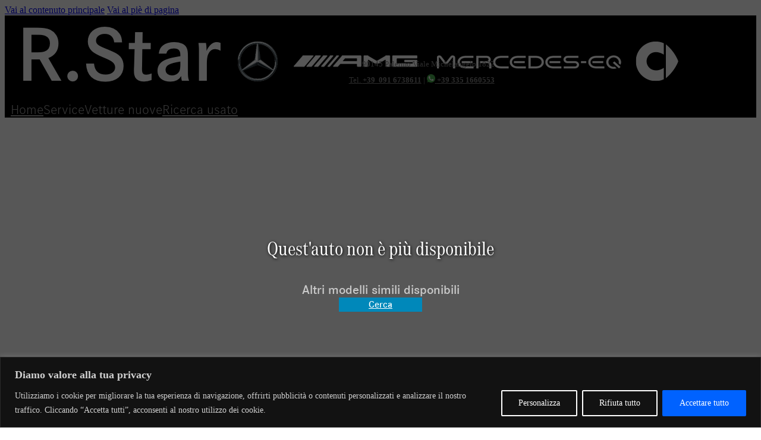

--- FILE ---
content_type: text/html; charset=UTF-8
request_url: https://rstar.it/auto/u_1056291-2/
body_size: 19354
content:
<!DOCTYPE html><html lang="it-IT"><head><meta charset="UTF-8"><meta name="viewport" content="width=device-width, initial-scale=1"><style type="text/css">div.psiphonered{display:none}</style><meta name='robots' content='index, follow, max-image-preview:large, max-snippet:-1, max-video-preview:-1' /><style>img:is([sizes="auto" i],[sizes^="auto," i]){contain-intrinsic-size:3000px 1500px}</style> <script defer id="cookieyes" type="text/javascript" src="https://cdn-cookieyes.com/client_data/039a55e21a6d041ea7778225/script.js"></script> <title>Mercedes EQB 250 Sport Edition1 - R.Star</title><link rel="canonical" href="https://rstar.it/auto/u_1056291-2/" /><meta property="og:locale" content="it_IT" /><meta property="og:type" content="article" /><meta property="og:title" content="Mercedes EQB 250 Sport Edition1 - R.Star" /><meta property="og:url" content="https://rstar.it/auto/u_1056291-2/" /><meta property="og:site_name" content="R.Star" /><meta property="article:publisher" content="https://www.facebook.com/UsatoRStarPalermo/" /><meta property="article:modified_time" content="2024-07-25T22:04:29+00:00" /><meta property="og:image" content="https://rstar.it/wp-content/uploads/2024/07/0edd0c9fbbee0ba9d1f002b3508821a1e2bef577-1.jpg" /><meta property="og:image:width" content="1024" /><meta property="og:image:height" content="768" /><meta property="og:image:type" content="image/jpeg" /><meta name="twitter:card" content="summary_large_image" /> <script type="application/ld+json" class="yoast-schema-graph">{"@context":"https://schema.org","@graph":[{"@type":"WebPage","@id":"https://rstar.it/auto/u_1056291-2/","url":"https://rstar.it/auto/u_1056291-2/","name":"Mercedes EQB 250 Sport Edition1 - R.Star","isPartOf":{"@id":"https://rstar.it/#website"},"primaryImageOfPage":{"@id":"https://rstar.it/auto/u_1056291-2/#primaryimage"},"image":{"@id":"https://rstar.it/auto/u_1056291-2/#primaryimage"},"thumbnailUrl":"https://rstar.it/wp-content/uploads/2024/07/0edd0c9fbbee0ba9d1f002b3508821a1e2bef577-1.jpg","datePublished":"2024-07-25T22:04:02+00:00","dateModified":"2024-07-25T22:04:29+00:00","breadcrumb":{"@id":"https://rstar.it/auto/u_1056291-2/#breadcrumb"},"inLanguage":"it-IT","potentialAction":[{"@type":"ReadAction","target":["https://rstar.it/auto/u_1056291-2/"]}]},{"@type":"ImageObject","inLanguage":"it-IT","@id":"https://rstar.it/auto/u_1056291-2/#primaryimage","url":"https://rstar.it/wp-content/uploads/2024/07/0edd0c9fbbee0ba9d1f002b3508821a1e2bef577-1.jpg","contentUrl":"https://rstar.it/wp-content/uploads/2024/07/0edd0c9fbbee0ba9d1f002b3508821a1e2bef577-1.jpg","width":1024,"height":768},{"@type":"BreadcrumbList","@id":"https://rstar.it/auto/u_1056291-2/#breadcrumb","itemListElement":[{"@type":"ListItem","position":1,"name":"Home","item":"https://rstar.it/"},{"@type":"ListItem","position":2,"name":"Auto","item":"https://rstar.it/auto/"},{"@type":"ListItem","position":3,"name":"Mercedes EQB 250 Sport Edition1"}]},{"@type":"WebSite","@id":"https://rstar.it/#website","url":"https://rstar.it/","name":"R.Star | Concessionaria Mercedes-Benz e smart","description":"Concessionaria Ufficiale Mercedes-Benz e Smart","publisher":{"@id":"https://rstar.it/#organization"},"alternateName":"Concessionaria Ufficiale di Vendita e Assistenza Mercedes-Benz e smart","potentialAction":[{"@type":"SearchAction","target":{"@type":"EntryPoint","urlTemplate":"https://rstar.it/?s={search_term_string}"},"query-input":{"@type":"PropertyValueSpecification","valueRequired":true,"valueName":"search_term_string"}}],"inLanguage":"it-IT"},{"@type":"Organization","@id":"https://rstar.it/#organization","name":"R.Star","url":"https://rstar.it/","logo":{"@type":"ImageObject","inLanguage":"it-IT","@id":"https://rstar.it/#/schema/logo/image/","url":"https://rstar.it/wp-content/uploads/2025/04/rstarlogoweb.jpg","contentUrl":"https://rstar.it/wp-content/uploads/2025/04/rstarlogoweb.jpg","width":696,"height":696,"caption":"R.Star"},"image":{"@id":"https://rstar.it/#/schema/logo/image/"},"sameAs":["https://www.facebook.com/UsatoRStarPalermo/"]}]}</script> <link rel="alternate" type="application/rss+xml" title="R.Star &raquo; Feed" href="https://rstar.it/feed/" /><style id='classic-theme-styles-inline-css'>/*! This file is auto-generated */
.wp-block-button__link{color:#fff;background-color:#32373c;border-radius:9999px;box-shadow:none;text-decoration:none;padding:calc(.667em + 2px) calc(1.333em + 2px);font-size:1.125em}.wp-block-file__button{background:#32373c;color:#fff;text-decoration:none}</style><link rel='stylesheet' id='bricks-frontend-css' href='https://rstar.it/wp-content/themes/bricks/assets/css/frontend-light-layer.min.css' media='all' /><style id='bricks-frontend-inline-css'>@font-face{font-family:"FORsmart Sans";font-weight:300;font-display:swap;src:url(https://rstar.it/wp-content/uploads/2022/12/29abc64f9d64d365006b.woff2) format("woff2")}@font-face{font-family:"FORsmart Sans";font-weight:400;font-display:swap;src:url(https://rstar.it/wp-content/uploads/2022/12/41958b5e88156c9b4d69.woff2) format("woff2")}@font-face{font-family:"FORsmart Sans";font-weight:700;font-display:swap;src:url(https://rstar.it/wp-content/uploads/2022/12/ac4da78abb42ff09657d-2.woff2) format("woff2")}@font-face{font-family:"FORsmartSpecial";font-weight:400;font-display:swap;src:url(https://rstar.it/wp-content/uploads/2022/12/FORsmartSpecial.ttf) format("truetype")}@font-face{font-family:"FORsmart";font-weight:300;font-display:swap;src:url(https://rstar.it/wp-content/uploads/2022/12/FORsmartLight.ttf) format("truetype")}@font-face{font-family:"FORsmart";font-weight:700;font-display:swap;src:url(https://rstar.it/wp-content/uploads/2022/12/FORsmartBold.ttf) format("truetype")}@font-face{font-family:"MB Corpo S";font-weight:300;font-display:swap;src:url(https://rstar.it/wp-content/uploads/2022/11/MBCorpoSText-Light.woff) format("woff")}@font-face{font-family:"MB Corpo S";font-weight:400;font-display:swap;src:url(https://rstar.it/wp-content/uploads/2022/11/MBCorpoSText-Regular.woff) format("woff")}@font-face{font-family:"Corporate S";font-weight:500;font-display:swap;src:url(https://rstar.it/wp-content/uploads/2022/11/CorporateS-Demi-1.ttf) format("truetype")}@font-face{font-family:"Corporate S";font-weight:700;font-display:swap;src:url(https://rstar.it/wp-content/uploads/2022/11/CorporateS-Bold.woff) format("woff")}@font-face{font-family:"MB Corpo A";font-weight:400;font-display:swap;src:url(https://rstar.it/wp-content/uploads/2022/11/MBCorpoATitleCond-Regular-1.woff) format("woff")}</style><link rel='stylesheet' id='bricks-child-css' href='https://rstar.it/wp-content/cache/autoptimize/css/autoptimize_single_089094e97882042e820c6150f5f24ee6.css' media='all' /><link rel='stylesheet' id='bricks-color-palettes-css' href='https://rstar.it/wp-content/uploads/bricks/css/color-palettes.min.css' media='all' /><link rel='stylesheet' id='bricks-theme-style-stile1-css' href='https://rstar.it/wp-content/uploads/bricks/css/theme-style-stile1.min.css' media='all' /><link rel='stylesheet' id='bricks-post-34-css' href='https://rstar.it/wp-content/uploads/bricks/css/post-34.min.css' media='all' /><link rel='stylesheet' id='bricks-post-554-css' href='https://rstar.it/wp-content/uploads/bricks/css/post-554.min.css' media='all' /><link rel='stylesheet' id='bricks-post-570-css' href='https://rstar.it/wp-content/uploads/bricks/css/post-570.min.css' media='all' /><link rel='stylesheet' id='bricks-post-103313-css' href='https://rstar.it/wp-content/uploads/bricks/css/post-103313.min.css' media='all' /><link rel='stylesheet' id='bricks-global-custom-css-css' href='https://rstar.it/wp-content/uploads/bricks/css/global-custom-css.min.css' media='all' /><link rel='stylesheet' id='bricks-font-awesome-6-brands-css' href='https://rstar.it/wp-content/themes/bricks/assets/css/libs/font-awesome-6-brands-layer.min.css' media='all' /><link rel='stylesheet' id='bricks-font-awesome-6-css' href='https://rstar.it/wp-content/themes/bricks/assets/css/libs/font-awesome-6-layer.min.css' media='all' /><link rel='stylesheet' id='bricks-ionicons-css' href='https://rstar.it/wp-content/themes/bricks/assets/css/libs/ionicons-layer.min.css' media='all' /><link rel='stylesheet' id='bricks-themify-icons-css' href='https://rstar.it/wp-content/themes/bricks/assets/css/libs/themify-icons-layer.min.css' media='all' /><link rel="EditURI" type="application/rsd+xml" title="RSD" href="https://rstar.it/xmlrpc.php?rsd" /><style>div.linking_park{display:none}</style><style type="text/css">div.psiphonered{display:none}</style><script defer src="https://umami.interactiveanddesign.com/script.js" data-website-id="754c88f1-b32f-4041-b81b-75986945b905"></script> <style type="text/css" id="filter-everything-inline-css">.wpc-orderby-select{width:100%}.wpc-filters-open-button-container{display:none}.wpc-debug-message{padding:16px;font-size:14px;border:1px dashed #ccc;margin-bottom:20px}.wpc-debug-title{visibility:hidden}.wpc-button-inner,.wpc-chip-content{display:flex;align-items:center}.wpc-icon-html-wrapper{position:relative;margin-right:10px;top:2px}.wpc-icon-html-wrapper span{display:block;height:1px;width:18px;border-radius:3px;background:#2c2d33;margin-bottom:4px;position:relative}span.wpc-icon-line-1:after,span.wpc-icon-line-2:after,span.wpc-icon-line-3:after{content:"";display:block;width:3px;height:3px;border:1px solid #2c2d33;background-color:#fff;position:absolute;top:-2px;box-sizing:content-box}span.wpc-icon-line-3:after{border-radius:50%;left:2px}span.wpc-icon-line-1:after{border-radius:50%;left:5px}span.wpc-icon-line-2:after{border-radius:50%;left:12px}body .wpc-filters-open-button-container a.wpc-filters-open-widget,body .wpc-filters-open-button-container a.wpc-open-close-filters-button{display:inline-block;text-align:left;border:1px solid #2c2d33;border-radius:2px;line-height:1.5;padding:7px 12px;background-color:transparent;color:#2c2d33;box-sizing:border-box;text-decoration:none!important;font-weight:400;transition:none;position:relative}@media screen and (max-width:768px){.wpc_show_bottom_widget .wpc-filters-open-button-container,.wpc_show_open_close_button .wpc-filters-open-button-container{display:block}.wpc_show_bottom_widget .wpc-filters-open-button-container{margin-top:1em;margin-bottom:1em}}</style><link rel="icon" href="https://rstar.it/wp-content/uploads/2022/11/mbz-32x32-1.png" sizes="32x32" /><link rel="icon" href="https://rstar.it/wp-content/uploads/2022/11/mbz-32x32-1.png" sizes="192x192" /><link rel="apple-touch-icon" href="https://rstar.it/wp-content/uploads/2022/11/mbz-32x32-1.png" /><meta name="msapplication-TileImage" content="https://rstar.it/wp-content/uploads/2022/11/mbz-32x32-1.png" /></head><body class="wp-singular auto-template-default single single-auto postid-119792 wp-theme-bricks wp-child-theme-bricks-child brx-body bricks-is-frontend wp-embed-responsive"><div class="psiphonered"><a href="https://saferxmeds.com/medication/levitra.html">levitra 20mg</a></div><script defer src="[data-uri]"></script><script defer src="[data-uri]"></script> <noscript> <img height="1" width="1" style="display:none;" alt="" src="https://px.ads.linkedin.com/collect/?pid=5559313&fmt=gif" /> </noscript> <a class="skip-link" href="#brx-content">Vai al contenuto principale</a> <a class="skip-link" href="#brx-footer">Vai al piè di pagina</a><header id="brx-header" class="brx-sticky on-scroll"><section id="brxe-uxcwgs" class="brxe-section headerUnder767 bricks-lazy-hidden"><div id="brxe-dyhpyj" class="brxe-block bricks-lazy-hidden"><div id="brxe-jzppsn" class="brxe-div bricks-lazy-hidden"><div id="brxe-aoyvej" class="brxe-block bricks-lazy-hidden"><div id="brxe-jxpbgs" class="brxe-text"><p style="text-align: center;"><a href="https://goo.gl/maps/udFJeikFYJpStjsz9">90145 Palermo Viale Michelangelo 1822</a></p></div></div></div><div id="brxe-qdtcqw" class="brxe-div bricks-lazy-hidden"><div id="brxe-jwqzva" class="brxe-block bricks-lazy-hidden"><figure id="brxe-bgnqtt" class="brxe-image tag"><a class="tag" href="https://rstar.it/"><img width="300" height="30" src="data:image/svg+xml,%3Csvg%20xmlns=&#039;http://www.w3.org/2000/svg&#039;%20viewBox=&#039;0%200%20300%2030&#039;%3E%3C/svg%3E" class="css-filter size-medium bricks-lazy-hidden" alt="" decoding="async" data-src="https://rstar.it/wp-content/uploads/2022/12/logo-rstar-palermo_sito-new-e1671116951139-300x30.png" data-type="string" data-sizes="(max-width: 300px) 100vw, 300px" data-srcset="https://rstar.it/wp-content/uploads/2022/12/logo-rstar-palermo_sito-new-e1671116951139-300x30.png 300w, https://rstar.it/wp-content/uploads/2022/12/logo-rstar-palermo_sito-new-e1671116951139-1024x102.png 1024w, https://rstar.it/wp-content/uploads/2022/12/logo-rstar-palermo_sito-new-e1671116951139-768x76.png 768w, https://rstar.it/wp-content/uploads/2022/12/logo-rstar-palermo_sito-new-e1671116951139.png 1145w" /></a></figure></div><div id="brxe-jvaums" class="brxe-div bricks-lazy-hidden"><div id="brxe-wbssyo" class="brxe-block bricks-lazy-hidden"><i id="brxe-gicbky" class="fas fa-user-large brxe-icon"></i></div><div id="brxe-xapmja" class="brxe-block bricks-lazy-hidden"><a href="#" class="bricks-link-wrapper"><i id="brxe-wctveq" class="fas fa-bars brxe-icon" data-interactions="[{&quot;id&quot;:&quot;vjykqj&quot;,&quot;trigger&quot;:&quot;click&quot;,&quot;action&quot;:&quot;show&quot;,&quot;target&quot;:&quot;popup&quot;,&quot;templateId&quot;:&quot;103313&quot;},{&quot;id&quot;:&quot;ilzkik&quot;,&quot;trigger&quot;:&quot;click&quot;,&quot;action&quot;:&quot;startAnimation&quot;,&quot;target&quot;:&quot;popup&quot;,&quot;templateId&quot;:&quot;103313&quot;,&quot;animationType&quot;:&quot;fadeInRight&quot;,&quot;animationDuration&quot;:&quot;0.5s&quot;}]" data-interaction-id="33f68b"></i></a></div></div></div></div></section><section id="header-section-nav" class="brxe-section headerOver767 bricks-lazy-hidden"><div id="brxe-ibmrvl" class="brxe-div bricks-lazy-hidden"><div id="brxe-vzekdf" class="brxe-container bricks-lazy-hidden"><a id="brxe-ibpojh" class="brxe-image tag" href="https://rstar.it/"><img width="1145" height="114" src="data:image/svg+xml,%3Csvg%20xmlns=&#039;http://www.w3.org/2000/svg&#039;%20viewBox=&#039;0%200%201145%20114&#039;%3E%3C/svg%3E" class="css-filter size-full bricks-lazy-hidden" alt="" decoding="async" fetchpriority="high" data-src="https://rstar.it/wp-content/uploads/2022/12/logo-rstar-palermo_sito-new-e1671116951139.png" data-type="string" data-sizes="(max-width: 1145px) 100vw, 1145px" data-srcset="https://rstar.it/wp-content/uploads/2022/12/logo-rstar-palermo_sito-new-e1671116951139.png 1145w, https://rstar.it/wp-content/uploads/2022/12/logo-rstar-palermo_sito-new-e1671116951139-300x30.png 300w, https://rstar.it/wp-content/uploads/2022/12/logo-rstar-palermo_sito-new-e1671116951139-1024x102.png 1024w, https://rstar.it/wp-content/uploads/2022/12/logo-rstar-palermo_sito-new-e1671116951139-768x76.png 768w" /></a></div><div id="brxe-mifwjr" class="brxe-container bricks-lazy-hidden"><div id="brxe-kndmiu" class="brxe-div bricks-lazy-hidden"><div id="brxe-mqihrm" class="brxe-text"><p style="text-align: right;">90145 Palermo Viale Michelangelo 1822</p><p style="text-align: right;"><a href="tel:+390916738611">Tel. <strong>+39  091 6738611</strong></a> | <a href="https://wa.me/393351660553?text=Ciao%20R.Star,%20..." target="_blank" rel="noopener"><noscript><img decoding="async" class="wp-image-103653 alignnone" src="https://rstar.it/wp-content/uploads/2022/12/whatsapp-300x300.png" alt="" width="14" height="14" srcset="https://rstar.it/wp-content/uploads/2022/12/whatsapp-300x300.png 300w, https://rstar.it/wp-content/uploads/2022/12/whatsapp-150x150.png 150w, https://rstar.it/wp-content/uploads/2022/12/whatsapp.png 512w" sizes="(max-width: 14px) 100vw, 14px" /></noscript><img decoding="async" class="lazyload wp-image-103653 alignnone" src='data:image/svg+xml,%3Csvg%20xmlns=%22http://www.w3.org/2000/svg%22%20viewBox=%220%200%2014%2014%22%3E%3C/svg%3E' data-src="https://rstar.it/wp-content/uploads/2022/12/whatsapp-300x300.png" alt="" width="14" height="14" data-srcset="https://rstar.it/wp-content/uploads/2022/12/whatsapp-300x300.png 300w, https://rstar.it/wp-content/uploads/2022/12/whatsapp-150x150.png 150w, https://rstar.it/wp-content/uploads/2022/12/whatsapp.png 512w" data-sizes="(max-width: 14px) 100vw, 14px" /> <strong>+39 335 1660553</strong></a></p></div><i id="brxe-burtgc" class="fas fa-user-large brxe-icon"></i></div></div></div><div id="brxe-ecaxjt" class="brxe-divider horizontal"><div class="line"></div></div><nav id="brxe-msabte" class="brxe-div bricks-lazy-hidden"><a id="brxe-tbudif" class="brxe-text-basic" href="https://rstar.it/" rel="internal" title="Home" aria-label="Home">Home</a><a id="brxe-oghkwn" class="brxe-text-basic service-btn-menu" data-interactions="[{&quot;id&quot;:&quot;hrdzle&quot;,&quot;trigger&quot;:&quot;click&quot;,&quot;action&quot;:&quot;show&quot;,&quot;target&quot;:&quot;custom&quot;,&quot;targetSelector&quot;:&quot;.service-modal-menu&quot;},{&quot;id&quot;:&quot;rnycmw&quot;,&quot;trigger&quot;:&quot;click&quot;,&quot;action&quot;:&quot;startAnimation&quot;,&quot;target&quot;:&quot;custom&quot;,&quot;targetSelector&quot;:&quot;.service-modal-menu&quot;,&quot;animationType&quot;:&quot;fadeInLeft&quot;,&quot;animationDuration&quot;:&quot;0.5s&quot;},{&quot;id&quot;:&quot;pxpaoq&quot;,&quot;trigger&quot;:&quot;click&quot;,&quot;action&quot;:&quot;hide&quot;,&quot;target&quot;:&quot;custom&quot;,&quot;targetSelector&quot;:&quot;.vetturenuove-modal-menu&quot;}]" data-interaction-id="ede045" rel="internal" title="Menu Service" aria-label="Menu Service">Service</a><a id="brxe-zrkwij" class="brxe-text-basic" data-interactions="[{&quot;id&quot;:&quot;oimnfo&quot;,&quot;trigger&quot;:&quot;click&quot;,&quot;action&quot;:&quot;show&quot;,&quot;target&quot;:&quot;custom&quot;,&quot;targetSelector&quot;:&quot;.vetturenuove-modal-menu&quot;},{&quot;id&quot;:&quot;hwylno&quot;,&quot;trigger&quot;:&quot;click&quot;,&quot;action&quot;:&quot;startAnimation&quot;,&quot;target&quot;:&quot;custom&quot;,&quot;targetSelector&quot;:&quot;.vetturenuove-modal-menu&quot;,&quot;animationType&quot;:&quot;fadeInLeft&quot;,&quot;animationDuration&quot;:&quot;0.5s&quot;},{&quot;id&quot;:&quot;rxkzax&quot;,&quot;trigger&quot;:&quot;click&quot;,&quot;action&quot;:&quot;hide&quot;,&quot;target&quot;:&quot;custom&quot;,&quot;targetSelector&quot;:&quot;.service-modal-menu&quot;},{&quot;id&quot;:&quot;rjrson&quot;,&quot;trigger&quot;:&quot;click&quot;,&quot;action&quot;:&quot;hide&quot;,&quot;target&quot;:&quot;custom&quot;,&quot;targetSelector&quot;:&quot;.offerteservizi-modal-menu&quot;}]" data-interaction-id="fbb4a4" rel="internal" title="Menu Vetture nuove" aria-label="Menu Vetture nuove">Vetture nuove</a><a id="brxe-nrdcvt" class="brxe-text-basic" href="https://rstar.it/auto/?ordr=nprezzo" rel="internal" title="Ricerca usato" aria-label="Ricerca usato">Ricerca usato</a><a id="brxe-mvksqq" class="brxe-text-basic" href="https://www.mercedes-benz.it/passengercars/services/collection.html" rel="noreferrer" target="_blank" title="Shop online" aria-label="Shop online">Shop online</a></nav></section><div id="brxe-fhwnta" class="brxe-div service-modal-menu bricks-lazy-hidden" wcd_mm_target="2"><div id="brxe-iuxzsg" class="brxe-block bricks-lazy-hidden"><h3 id="brxe-iackdp" class="brxe-heading">Service</h3><i id="brxe-kdqirm" class="ion-ios-close brxe-icon" data-interactions="[{&quot;id&quot;:&quot;bwvrle&quot;,&quot;trigger&quot;:&quot;leaveView&quot;,&quot;action&quot;:&quot;startAnimation&quot;,&quot;target&quot;:&quot;custom&quot;,&quot;targetSelector&quot;:&quot;.service-modal-menu&quot;,&quot;animationType&quot;:&quot;fadeOutLeft&quot;,&quot;animationDuration&quot;:&quot;0.5s&quot;},{&quot;id&quot;:&quot;wavguk&quot;,&quot;trigger&quot;:&quot;click&quot;,&quot;action&quot;:&quot;hide&quot;,&quot;target&quot;:&quot;custom&quot;,&quot;targetSelector&quot;:&quot;.service-modal-menu&quot;},{&quot;id&quot;:&quot;wxwafo&quot;,&quot;trigger&quot;:&quot;click&quot;,&quot;action&quot;:&quot;hide&quot;,&quot;target&quot;:&quot;custom&quot;,&quot;targetSelector&quot;:&quot;.offerteservizi-modal-menu&quot;}]" data-interaction-id="209fb3"></i></div><div id="brxe-bnijkl" class="brxe-block bricks-lazy-hidden"><div id="brxe-mlqsct" class="brxe-text-basic" data-interactions="[{&quot;id&quot;:&quot;vkkpqb&quot;,&quot;trigger&quot;:&quot;click&quot;,&quot;action&quot;:&quot;show&quot;,&quot;target&quot;:&quot;custom&quot;,&quot;targetSelector&quot;:&quot;.offerteservizi-modal-menu&quot;,&quot;interactionConditionsRelation&quot;:&quot;and&quot;},{&quot;id&quot;:&quot;vrwiol&quot;,&quot;trigger&quot;:&quot;click&quot;,&quot;action&quot;:&quot;startAnimation&quot;,&quot;target&quot;:&quot;custom&quot;,&quot;targetSelector&quot;:&quot;.offerteservizi-modal-menu&quot;,&quot;animationType&quot;:&quot;fadeInLeft&quot;,&quot;animationDuration&quot;:&quot;0.5s&quot;}]" data-interaction-id="717390">Offerte e Servizi</div><div id="brxe-vkpuru" data-script-id="vkpuru" class="brxe-nav-menu"><nav class="bricks-nav-menu-wrapper never"><ul id="menu-menu-service" class="bricks-nav-menu"><li id="menu-item-102992" class="menu-item menu-item-type-post_type menu-item-object-page menu-item-102992 bricks-menu-item"><a href="https://rstar.it/iltuoservicerstar/">#IlTuoServiceRStar</a></li><li id="menu-item-1453" class="menu-item menu-item-type-custom menu-item-object-custom menu-item-1453 bricks-menu-item"><a target="_blank" rel="noopener" href="https://www.mercedes-benz.it/passengercars/services/online-appointment-booking.html">Prenota appuntamento</a></li><li id="menu-item-1455" class="menu-item menu-item-type-custom menu-item-object-custom menu-item-1455 bricks-menu-item"><a target="_blank" rel="noopener" href="https://www.mercedes-benz.it/passengercars/services/manuals.html">Libretti d&#8217;istruzioni d&#8217;uso</a></li><li id="menu-item-1456" class="menu-item menu-item-type-custom menu-item-object-custom menu-item-1456 bricks-menu-item"><a target="_blank" rel="noopener" href="https://www.mercedes-benz.it/passengercars/being-an-owner/roadside-assistance.html">Assistenza stradale</a></li><li id="menu-item-1457" class="menu-item menu-item-type-custom menu-item-object-custom menu-item-1457 bricks-menu-item"><a target="_blank" rel="noopener" href="https://www.mercedes-benz.it/passengercars/services/recall.html">Richiami in corso</a></li><li id="menu-item-103243" class="menu-item menu-item-type-custom menu-item-object-custom menu-item-103243 bricks-menu-item"><a target="_blank" rel="noopener" href="https://omologazioni.mercedes-benz.it/OmologazioniMercedes-Benz/HomePage">Omologazione vettura</a></li></ul></nav></div></div></div><div id="brxe-dxrlsn" class="brxe-div offerteservizi-modal-menu bricks-lazy-hidden" wcd_mm_target="2" data-interactions="[{&quot;id&quot;:&quot;jsuhmo&quot;,&quot;trigger&quot;:&quot;enterView&quot;,&quot;action&quot;:&quot;startAnimation&quot;,&quot;animationType&quot;:&quot;fadeInLeft&quot;,&quot;animationDuration&quot;:&quot;0.5s&quot;,&quot;target&quot;:&quot;self&quot;}]" data-interaction-id="867557" data-interaction-hidden-on-load="1"><div id="brxe-nfhrwc" class="brxe-block bricks-lazy-hidden"><h3 id="brxe-ygpiqv" class="brxe-heading">Offerte e servizi</h3><i id="brxe-cjsnuv" class="fas fa-chevron-left brxe-icon" data-interactions="[{&quot;id&quot;:&quot;bwvrle&quot;,&quot;trigger&quot;:&quot;click&quot;,&quot;action&quot;:&quot;hide&quot;,&quot;target&quot;:&quot;custom&quot;,&quot;targetSelector&quot;:&quot;.offerteservizi-modal-menu&quot;}]" data-interaction-id="a392aa"></i></div><div id="brxe-ukumyp" class="brxe-block bricks-lazy-hidden"><div id="brxe-kmqidj" data-script-id="kmqidj" class="brxe-nav-menu"><nav class="bricks-nav-menu-wrapper never"><ul id="menu-menu-offerteservizi" class="bricks-nav-menu"><li id="menu-item-103279" class="menu-item menu-item-type-custom menu-item-object-custom menu-item-103279 bricks-menu-item"><a target="_blank" rel="noopener" href="https://www.mercedes-benz.it/passengercars/being-an-owner/ownership/stage.module.html">Offerte e servizi</a></li><li id="menu-item-103280" class="menu-item menu-item-type-custom menu-item-object-custom menu-item-103280 bricks-menu-item"><a target="_blank" rel="noopener" href="https://www.mercedes-benz.it/passengercars/services/service-select.html#/" data-brx-anchor="true">Service Select</a></li><li id="menu-item-103282" class="menu-item menu-item-type-custom menu-item-object-custom menu-item-103282 bricks-menu-item"><a target="_blank" rel="noopener" href="https://www.mercedes-benz.it/passengercars/services/service-contracts.html">Pacchetti di manutenzione</a></li></ul></nav></div></div></div><div id="brxe-ahsmcn" class="brxe-div vetturenuove-modal-menu bricks-lazy-hidden"><div id="brxe-xpnalm" class="brxe-block bricks-lazy-hidden"><h3 id="brxe-ailwlm" class="brxe-heading">Vetture nuove</h3><i id="brxe-escjeb" class="ion-ios-close brxe-icon" data-interactions="[{&quot;id&quot;:&quot;bwvrle&quot;,&quot;trigger&quot;:&quot;click&quot;,&quot;action&quot;:&quot;hide&quot;,&quot;target&quot;:&quot;custom&quot;,&quot;targetSelector&quot;:&quot;.vetturenuove-modal-menu&quot;}]" data-interaction-id="cf4e78"></i></div><div id="brxe-hpljal" data-script-id="hpljal" class="brxe-nav-menu"><nav class="bricks-nav-menu-wrapper never"><ul id="menu-menu-vetturenuove" class="bricks-nav-menu"><li id="menu-item-103007" class="menu-item menu-item-type-custom menu-item-object-custom menu-item-103007 bricks-menu-item"><a target="_blank" rel="noopener" href="https://www.mercedes-benz.it/passengercars/models.html?group=all&#038;subgroup=all.offroader&#038;view=BODYTYPE">Mercedes-Benz</a></li><li id="menu-item-126143" class="menu-item menu-item-type-custom menu-item-object-custom menu-item-126143 bricks-menu-item"><a href="https://it.smart.com/it/">smart</a></li></ul></nav></div></div></header><div class="psiphonered"><a href="https://edbitcoin.com/pharmacy-en/buy-viagra-bitcoin.pht">viagra crypto</a></div><main id="brx-content"><section id="brxe-skuzbs" class="brxe-section bricks-lazy-hidden"><div id="brxe-hxlezn" class="brxe-div bricks-lazy-hidden"><div id="brxe-fixfks" class="brxe-block bricks-lazy-hidden"><div id="brxe-lustll" data-script-id="lustll" class="brxe-carousel bricks-lightbox"><div class="bricks-swiper-container" data-script-args="{&quot;speed&quot;:300,&quot;autoHeight&quot;:false,&quot;effect&quot;:&quot;slide&quot;,&quot;spaceBetween&quot;:0,&quot;initialSlide&quot;:0,&quot;loop&quot;:true,&quot;centeredSlides&quot;:false,&quot;autoplay&quot;:{&quot;delay&quot;:3000,&quot;disableOnInteraction&quot;:true,&quot;pauseOnMouseEnter&quot;:false,&quot;stopOnLastSlide&quot;:true},&quot;navigation&quot;:true,&quot;pagination&quot;:true,&quot;dynamicBullets&quot;:true,&quot;breakpoints&quot;:{&quot;1279&quot;:{&quot;slidesPerView&quot;:2},&quot;1&quot;:{&quot;slidesPerView&quot;:1}}}"><div class="swiper-wrapper"><div class="repeater-item swiper-slide"><a href="https://rstar.it/wp-content/uploads/2024/07/0edd0c9fbbee0ba9d1f002b3508821a1e2bef577.jpg" data-pswp-src="https://rstar.it/wp-content/uploads/2024/07/0edd0c9fbbee0ba9d1f002b3508821a1e2bef577.jpg" data-pswp-width="1024" data-pswp-height="768" data-pswp-index="0" aria-label="Apri immagine nel lightbox (ID: 119793)"><div class="image css-filter bricks-lazy-hidden" role="img" data-style="background-image: url(&quot;https://rstar.it/wp-content/uploads/2024/07/0edd0c9fbbee0ba9d1f002b3508821a1e2bef577.jpg&quot;)"></div></a></div><div class="repeater-item swiper-slide"><a href="https://rstar.it/wp-content/uploads/2024/07/aec78802715583305f4da5d8f62b6b806b56738b.jpg" data-pswp-src="https://rstar.it/wp-content/uploads/2024/07/aec78802715583305f4da5d8f62b6b806b56738b.jpg" data-pswp-width="1024" data-pswp-height="768" data-pswp-index="1" aria-label="Apri immagine nel lightbox (ID: 119795)"><div class="image css-filter bricks-lazy-hidden" role="img" data-style="background-image: url(&quot;https://rstar.it/wp-content/uploads/2024/07/aec78802715583305f4da5d8f62b6b806b56738b.jpg&quot;)"></div></a></div><div class="repeater-item swiper-slide"><a href="https://rstar.it/wp-content/uploads/2024/07/1f0857268801c414eebdd818bb969d1609cbf27c.jpg" data-pswp-src="https://rstar.it/wp-content/uploads/2024/07/1f0857268801c414eebdd818bb969d1609cbf27c.jpg" data-pswp-width="1024" data-pswp-height="768" data-pswp-index="2" aria-label="Apri immagine nel lightbox (ID: 119797)"><div class="image css-filter bricks-lazy-hidden" role="img" data-style="background-image: url(&quot;https://rstar.it/wp-content/uploads/2024/07/1f0857268801c414eebdd818bb969d1609cbf27c.jpg&quot;)"></div></a></div><div class="repeater-item swiper-slide"><a href="https://rstar.it/wp-content/uploads/2024/07/f25df0638633d98f4f22fc800642b5e8be9a9d76.jpg" data-pswp-src="https://rstar.it/wp-content/uploads/2024/07/f25df0638633d98f4f22fc800642b5e8be9a9d76.jpg" data-pswp-width="1024" data-pswp-height="768" data-pswp-index="3" aria-label="Apri immagine nel lightbox (ID: 119799)"><div class="image css-filter bricks-lazy-hidden" role="img" data-style="background-image: url(&quot;https://rstar.it/wp-content/uploads/2024/07/f25df0638633d98f4f22fc800642b5e8be9a9d76.jpg&quot;)"></div></a></div><div class="repeater-item swiper-slide"><a href="https://rstar.it/wp-content/uploads/2024/07/8ff6793d72e3c739d51ee487cbaf8d5ff49d79e4.jpg" data-pswp-src="https://rstar.it/wp-content/uploads/2024/07/8ff6793d72e3c739d51ee487cbaf8d5ff49d79e4.jpg" data-pswp-width="1024" data-pswp-height="768" data-pswp-index="4" aria-label="Apri immagine nel lightbox (ID: 119801)"><div class="image css-filter bricks-lazy-hidden" role="img" data-style="background-image: url(&quot;https://rstar.it/wp-content/uploads/2024/07/8ff6793d72e3c739d51ee487cbaf8d5ff49d79e4.jpg&quot;)"></div></a></div><div class="repeater-item swiper-slide"><a href="https://rstar.it/wp-content/uploads/2024/07/ddf1db3713c2cb60791fc2170449748b9afcb318.jpg" data-pswp-src="https://rstar.it/wp-content/uploads/2024/07/ddf1db3713c2cb60791fc2170449748b9afcb318.jpg" data-pswp-width="1024" data-pswp-height="768" data-pswp-index="5" aria-label="Apri immagine nel lightbox (ID: 119803)"><div class="image css-filter bricks-lazy-hidden" role="img" data-style="background-image: url(&quot;https://rstar.it/wp-content/uploads/2024/07/ddf1db3713c2cb60791fc2170449748b9afcb318.jpg&quot;)"></div></a></div><div class="repeater-item swiper-slide"><a href="https://rstar.it/wp-content/uploads/2024/07/7a39420d1d7241577cf04a981ce6c2bb10d2137d.jpg" data-pswp-src="https://rstar.it/wp-content/uploads/2024/07/7a39420d1d7241577cf04a981ce6c2bb10d2137d.jpg" data-pswp-width="1024" data-pswp-height="768" data-pswp-index="6" aria-label="Apri immagine nel lightbox (ID: 119806)"><div class="image css-filter bricks-lazy-hidden" role="img" data-style="background-image: url(&quot;https://rstar.it/wp-content/uploads/2024/07/7a39420d1d7241577cf04a981ce6c2bb10d2137d.jpg&quot;)"></div></a></div><div class="repeater-item swiper-slide"><a href="https://rstar.it/wp-content/uploads/2024/07/417d289f52f87142955f3d0a4e63454f6965174a.jpg" data-pswp-src="https://rstar.it/wp-content/uploads/2024/07/417d289f52f87142955f3d0a4e63454f6965174a.jpg" data-pswp-width="1024" data-pswp-height="768" data-pswp-index="7" aria-label="Apri immagine nel lightbox (ID: 119808)"><div class="image css-filter bricks-lazy-hidden" role="img" data-style="background-image: url(&quot;https://rstar.it/wp-content/uploads/2024/07/417d289f52f87142955f3d0a4e63454f6965174a.jpg&quot;)"></div></a></div><div class="repeater-item swiper-slide"><a href="https://rstar.it/wp-content/uploads/2024/07/0282639cedb8f9cb7e0fa4ca8203137f8a74f49d.jpg" data-pswp-src="https://rstar.it/wp-content/uploads/2024/07/0282639cedb8f9cb7e0fa4ca8203137f8a74f49d.jpg" data-pswp-width="1024" data-pswp-height="768" data-pswp-index="8" aria-label="Apri immagine nel lightbox (ID: 119809)"><div class="image css-filter bricks-lazy-hidden" role="img" data-style="background-image: url(&quot;https://rstar.it/wp-content/uploads/2024/07/0282639cedb8f9cb7e0fa4ca8203137f8a74f49d.jpg&quot;)"></div></a></div><div class="repeater-item swiper-slide"><a href="https://rstar.it/wp-content/uploads/2024/07/535ec91edb4deddfb5171a0e38ae68007e95e7f3.jpg" data-pswp-src="https://rstar.it/wp-content/uploads/2024/07/535ec91edb4deddfb5171a0e38ae68007e95e7f3.jpg" data-pswp-width="1024" data-pswp-height="768" data-pswp-index="9" aria-label="Apri immagine nel lightbox (ID: 119810)"><div class="image css-filter bricks-lazy-hidden" role="img" data-style="background-image: url(&quot;https://rstar.it/wp-content/uploads/2024/07/535ec91edb4deddfb5171a0e38ae68007e95e7f3.jpg&quot;)"></div></a></div><div class="repeater-item swiper-slide"><a href="https://rstar.it/wp-content/uploads/2024/07/b78c90e4c7177d93030473c95d8d15af932a2077.jpg" data-pswp-src="https://rstar.it/wp-content/uploads/2024/07/b78c90e4c7177d93030473c95d8d15af932a2077.jpg" data-pswp-width="1024" data-pswp-height="768" data-pswp-index="10" aria-label="Apri immagine nel lightbox (ID: 119813)"><div class="image css-filter bricks-lazy-hidden" role="img" data-style="background-image: url(&quot;https://rstar.it/wp-content/uploads/2024/07/b78c90e4c7177d93030473c95d8d15af932a2077.jpg&quot;)"></div></a></div><div class="repeater-item swiper-slide"><a href="https://rstar.it/wp-content/uploads/2024/07/72c0a1c1dccfa19ebb753115b5535d568fba5000.jpg" data-pswp-src="https://rstar.it/wp-content/uploads/2024/07/72c0a1c1dccfa19ebb753115b5535d568fba5000.jpg" data-pswp-width="1024" data-pswp-height="768" data-pswp-index="11" aria-label="Apri immagine nel lightbox (ID: 119814)"><div class="image css-filter bricks-lazy-hidden" role="img" data-style="background-image: url(&quot;https://rstar.it/wp-content/uploads/2024/07/72c0a1c1dccfa19ebb753115b5535d568fba5000.jpg&quot;)"></div></a></div><div class="repeater-item swiper-slide"><a href="https://rstar.it/wp-content/uploads/2024/07/7b52c7f43d4d1fd5acbe5d6be9e9c384e7fbde87.jpg" data-pswp-src="https://rstar.it/wp-content/uploads/2024/07/7b52c7f43d4d1fd5acbe5d6be9e9c384e7fbde87.jpg" data-pswp-width="1024" data-pswp-height="768" data-pswp-index="12" aria-label="Apri immagine nel lightbox (ID: 119816)"><div class="image css-filter bricks-lazy-hidden" role="img" data-style="background-image: url(&quot;https://rstar.it/wp-content/uploads/2024/07/7b52c7f43d4d1fd5acbe5d6be9e9c384e7fbde87.jpg&quot;)"></div></a></div><div class="repeater-item swiper-slide"><a href="https://rstar.it/wp-content/uploads/2024/07/0c3fb2bb307db6d0be56842ed616928c8d0527a8.jpg" data-pswp-src="https://rstar.it/wp-content/uploads/2024/07/0c3fb2bb307db6d0be56842ed616928c8d0527a8.jpg" data-pswp-width="1024" data-pswp-height="768" data-pswp-index="13" aria-label="Apri immagine nel lightbox (ID: 119818)"><div class="image css-filter bricks-lazy-hidden" role="img" data-style="background-image: url(&quot;https://rstar.it/wp-content/uploads/2024/07/0c3fb2bb307db6d0be56842ed616928c8d0527a8.jpg&quot;)"></div></a></div><div class="repeater-item swiper-slide"><a href="https://rstar.it/wp-content/uploads/2024/07/ad87eba1f5fd5be203d00f115ce654aac13b3326.jpg" data-pswp-src="https://rstar.it/wp-content/uploads/2024/07/ad87eba1f5fd5be203d00f115ce654aac13b3326.jpg" data-pswp-width="1024" data-pswp-height="768" data-pswp-index="14" aria-label="Apri immagine nel lightbox (ID: 119821)"><div class="image css-filter bricks-lazy-hidden" role="img" data-style="background-image: url(&quot;https://rstar.it/wp-content/uploads/2024/07/ad87eba1f5fd5be203d00f115ce654aac13b3326.jpg&quot;)"></div></a></div></div></div><div class="swiper-pagination"></div><div class="swiper-button bricks-swiper-button-prev"><i class="ion-ios-arrow-back"></i></div><div class="swiper-button bricks-swiper-button-next"><i class="ion-ios-arrow-forward"></i></div></div></div></div></section><section id="brxe-izooka" class="brxe-section bricks-lazy-hidden"><div id="brxe-vhpexf" class="brxe-div bricks-lazy-hidden"><div id="brxe-pzgjfn" class="brxe-block bricks-lazy-hidden"><h3 id="brxe-fsqpyr" class="brxe-heading">Mercedes-Benz</h3><div id="brxe-wutemr" class="brxe-text-basic">EQB 250 Sport Edition1</div><div id="brxe-wroybr" class="brxe-text-basic">36.500 €</div></div><div id="brxe-soumrp" class="brxe-block bricks-lazy-hidden"><div id="brxe-fcbpxw" class="brxe-text-basic">Eurotax Code: 2128753</div><div id="brxe-rhrokj" class="brxe-div bricks-lazy-hidden"><a id="brxe-amatfo" class="brxe-button bricks-button bricks-background-primary" href="tel:+390916738611">Chiama ora</a><a id="brxe-jkwtek" class="brxe-button bricks-button bricks-background-primary" href="https://rstar.it/auto/carozz-SUV">Cerca auto simile</a></div><div id="brxe-idvtyp" class="brxe-div bricks-lazy-hidden"><ul id="brxe-jcdtsp" class="brxe-post-sharing"><li title="Condividi via email" ><a class="email" href="mailto:?subject=Mercedes%20EQB%20250%20Sport%20Edition1&#038;body=https%3A%2F%2Frstar.it%2Fauto%2Fu_1056291-2%2F" rel="nofollow" aria-label="Email" target="_blank"><svg version="1.1" viewBox="0 0 30 30" fill="#000" xmlns="http://www.w3.org/2000/svg" xmlns:xlink="http://www.w3.org/1999/xlink"><path d="M27.5,5h-25c-1.4,0 -2.5,1.1 -2.5,2.5v15c0,1.4 1.1,2.5 2.5,2.5h25c1.4,0 2.5,-1.1 2.5,-2.5v-15c0,-1.4 -1.1,-2.5 -2.5,-2.5Zm-16.7,10.9l-7,6c-0.1,0.1 -0.2,0.1 -0.3,0.1c-0.1,0 -0.3,-0.1 -0.4,-0.2c-0.2,-0.2 -0.2,-0.5 0.1,-0.7l7,-6c0.2,-0.2 0.5,-0.2 0.7,0.1c0.2,0.2 0.1,0.5 -0.1,0.7Zm3.9,0.1c-0.7,0 -1.5,-0.2 -2,-0.6l-9.5,-6.5c-0.2,-0.1 -0.3,-0.5 -0.1,-0.7c0.1,-0.2 0.4,-0.3 0.7,-0.1l9.5,6.5c0.8,0.6 2.1,0.6 2.9,0l10,-6.5c0.2,-0.2 0.5,-0.1 0.7,0.1c0.2,0.2 0.1,0.5 -0.1,0.7l-10,6.5c-0.6,0.4 -1.3,0.6 -2.1,0.6Zm12.2,5.8c-0.1,0.1 -0.2,0.2 -0.4,0.2c-0.1,0 -0.2,0 -0.3,-0.1l-7,-6c-0.2,-0.2 -0.2,-0.5 -0.1,-0.7c0.1,-0.2 0.5,-0.2 0.7,-0.1l7,6c0.2,0.2 0.3,0.5 0.1,0.7Z"></path></svg></a></li><li title="Condividi su WhatsApp" ><a class="whatsapp" href="https://api.whatsapp.com/send?text=*Mercedes%20EQB%20250%20Sport%20Edition1*+https%3A%2F%2Frstar.it%2Fauto%2Fu_1056291-2%2F" rel="nofollow" aria-label="WhatsApp" target="_blank"><svg version="1.1" viewBox="0 0 512 512" fill="#000" xmlns="http://www.w3.org/2000/svg" xmlns:xlink="http://www.w3.org/1999/xlink"><path d="M260.062,32c-121.457,0 -219.928,97.701 -219.928,218.232c-1.42109e-14,41.23 11.532,79.79 31.559,112.687l-39.693,117.081l121.764,-38.682c31.508,17.285 67.745,27.146 106.298,27.146c121.473,0 219.938,-97.715 219.938,-218.232c0,-120.531 -98.465,-218.232 -219.938,-218.232Zm109.362,301.11c-5.174,12.827 -28.574,24.533 -38.899,25.072c-10.314,0.547 -10.608,7.994 -66.84,-16.434c-56.225,-24.434 -90.052,-83.844 -92.719,-87.67c-2.669,-3.812 -21.78,-31.047 -20.749,-58.455c1.038,-27.413 16.047,-40.346 21.404,-45.725c5.351,-5.387 11.486,-6.352 15.232,-6.413c4.428,-0.072 7.296,-0.132 10.573,-0.011c3.274,0.124 8.192,-0.685 12.45,10.639c4.256,11.323 14.443,39.153 15.746,41.989c1.302,2.839 2.108,6.126 0.102,9.771c-2.012,3.653 -3.042,5.935 -5.961,9.083c-2.935,3.148 -6.174,7.042 -8.792,9.449c-2.92,2.665 -5.97,5.572 -2.9,11.269c3.068,5.693 13.653,24.356 29.779,39.736c20.725,19.771 38.598,26.329 44.098,29.317c5.515,3.004 8.806,2.67 12.226,-0.929c3.404,-3.599 14.639,-15.746 18.596,-21.169c3.955,-5.438 7.661,-4.373 12.742,-2.329c5.078,2.052 32.157,16.556 37.673,19.551c5.51,2.989 9.193,4.529 10.51,6.9c1.317,2.38 0.901,13.531 -4.271,26.359Z"></path></svg></a></li><li title="Condividi su Telegram" ><a class="telegram" href="https://t.me/share/url?url=https%3A%2F%2Frstar.it%2Fauto%2Fu_1056291-2%2F&#038;text=Mercedes%20EQB%20250%20Sport%20Edition1" rel="nofollow" aria-label="Telegram" target="_blank"><svg viewBox="0 0 300 300" fill="#000" xmlns="http://www.w3.org/2000/svg" xmlns:xlink="http://www.w3.org/1999/xlink"><path d="M 22.046997 135.832001 C 22.046997 135.832001 147.046997 84.531982 190.398987 66.468018 C 207.018005 59.242981 263.376007 36.121002 263.376007 36.121002 C 263.376007 36.121002 289.388 26.005981 287.220001 50.572021 C 286.497009 60.687988 280.71701 96.09198 274.937012 134.386993 C 266.265991 188.578003 256.872986 247.825989 256.872986 247.825989 C 256.872986 247.825989 255.428009 264.445007 243.144989 267.334991 C 230.862 270.225006 210.630005 257.220001 207.018005 254.32901 C 204.127014 252.161987 152.826996 219.647003 134.041 203.751007 C 128.983002 199.415985 123.203003 190.746002 134.763 180.630005 C 160.774994 156.786011 191.843994 127.161987 210.630005 108.376007 C 219.300995 99.705017 227.971008 79.473999 191.843994 104.039978 C 140.544006 139.445007 89.966003 172.682007 89.966003 172.682007 C 89.966003 172.682007 78.404999 179.907013 56.729004 173.403992 C 35.052002 166.902008 9.763 158.230988 9.763 158.230988 C 9.763 158.230988 -7.577003 147.393005 22.046997 135.832001 Z"/></svg></a></li></ul></div></div></div></section><section id="brxe-qskqak" class="brxe-section bricks-lazy-hidden"><div id="brxe-vxdwvy" class="brxe-div bricks-lazy-hidden"><div id="brxe-ujusxn" class="brxe-div bricks-lazy-hidden"><div id="brxe-wnmzyh" class="brxe-div bricks-lazy-hidden"><div id="brxe-bpurnf" class="brxe-block bricks-lazy-hidden"><div id="brxe-juelal" class="brxe-div bricks-lazy-hidden"><h5 id="brxe-gisyyb" class="brxe-heading">Tipologia</h5><div id="brxe-wumfyw" class="brxe-text-basic">Autovettura</div></div><div id="brxe-snwskr" class="brxe-div bricks-lazy-hidden"><h5 id="brxe-avexwl" class="brxe-heading">Categoria</h5><div id="brxe-hhejvs" class="brxe-text-basic">SUV</div></div><div id="brxe-ywfjle" class="brxe-div bricks-lazy-hidden"><h5 id="brxe-pxrmsq" class="brxe-heading">Alimentazione</h5><div id="brxe-uxchms" class="brxe-text-basic">Elettrica</div></div><div id="brxe-obnwwe" class="brxe-div bricks-lazy-hidden"><h5 id="brxe-njsvrk" class="brxe-heading">Trazione</h5><div id="brxe-qljcbf" class="brxe-text-basic">Anteriore</div></div></div><div id="brxe-zuyuee" class="brxe-block bricks-lazy-hidden"><div id="brxe-nalbnn" class="brxe-div bricks-lazy-hidden"><h5 id="brxe-bqsnbm" class="brxe-heading">Cambio</h5><div id="brxe-yzzmxu" class="brxe-text-basic">CVT</div></div><div id="brxe-kbaich" class="brxe-div bricks-lazy-hidden"><h5 id="brxe-cbgzky" class="brxe-heading">Emissioni</h5><div id="brxe-jztikl" class="brxe-text-basic"></div></div><div id="brxe-yjpnwy" class="brxe-div bricks-lazy-hidden"><h5 id="brxe-rnxloh" class="brxe-heading">Immatricolazione</h5><div id="brxe-ozzmbm" class="brxe-text-basic">2023</div></div><div id="brxe-mxrqri" class="brxe-div bricks-lazy-hidden"><h5 id="brxe-cljqfc" class="brxe-heading">Km</h5><div id="brxe-usbnrj" class="brxe-text-basic">18701</div></div></div><div id="brxe-niprcv" class="brxe-block bricks-lazy-hidden"><div id="brxe-idlinh" class="brxe-div bricks-lazy-hidden"><h5 id="brxe-nyvnlt" class="brxe-heading">Dotazione</h5><div id="brxe-voshmq" class="brxe-div bricks-lazy-hidden"><span class="brxe-zlelfj brxe-block bricks-lazy-hidden" data-brx-loop-start="zlelfj"><div class="brxe-dycfnz brxe-text-basic">Kit riparazione pneumatici/Tirefit</div></span><span class="brxe-zlelfj brxe-block bricks-lazy-hidden"><div class="brxe-dycfnz brxe-text-basic">Presa di ricarica normale</div></span><span class="brxe-zlelfj brxe-block bricks-lazy-hidden"><div class="brxe-dycfnz brxe-text-basic">Fari autoadattivi</div></span><span class="brxe-zlelfj brxe-block bricks-lazy-hidden"><div class="brxe-dycfnz brxe-text-basic">Barre sul tetto</div></span><span class="brxe-zlelfj brxe-block bricks-lazy-hidden"><div class="brxe-dycfnz brxe-text-basic">Impianto di Navigazione con Hard Disk</div></span><span class="brxe-zlelfj brxe-block bricks-lazy-hidden"><div class="brxe-dycfnz brxe-text-basic">Pacchetto</div></span><span class="brxe-zlelfj brxe-block bricks-lazy-hidden"><div class="brxe-dycfnz brxe-text-basic">Display multifunzione</div></span><span class="brxe-zlelfj brxe-block bricks-lazy-hidden"><div class="brxe-dycfnz brxe-text-basic">Specchietti retrovisori elettrici</div></span><span class="brxe-zlelfj brxe-block bricks-lazy-hidden"><div class="brxe-dycfnz brxe-text-basic">Alette parasole</div></span><span class="brxe-zlelfj brxe-block bricks-lazy-hidden"><div class="brxe-dycfnz brxe-text-basic">Indicatore pressione pneumatici</div></span><span class="brxe-zlelfj brxe-block bricks-lazy-hidden"><div class="brxe-dycfnz brxe-text-basic">Pacchetto</div></span><span class="brxe-zlelfj brxe-block bricks-lazy-hidden"><div class="brxe-dycfnz brxe-text-basic">Pacchetto</div></span><span class="brxe-zlelfj brxe-block bricks-lazy-hidden"><div class="brxe-dycfnz brxe-text-basic">Portaoggetti aggiuntivi</div></span><span class="brxe-zlelfj brxe-block bricks-lazy-hidden"><div class="brxe-dycfnz brxe-text-basic">Fari a Led</div></span><span class="brxe-zlelfj brxe-block bricks-lazy-hidden"><div class="brxe-dycfnz brxe-text-basic">Regolatore di velocità - Cruise Control</div></span><span class="brxe-zlelfj brxe-block bricks-lazy-hidden"><div class="brxe-dycfnz brxe-text-basic">Bracciolo posteriore estraibile con portabevande</div></span><span class="brxe-zlelfj brxe-block bricks-lazy-hidden"><div class="brxe-dycfnz brxe-text-basic">Pacchetto</div></span><span class="brxe-zlelfj brxe-block bricks-lazy-hidden"><div class="brxe-dycfnz brxe-text-basic">Selettore stile di guida</div></span><span class="brxe-zlelfj brxe-block bricks-lazy-hidden"><div class="brxe-dycfnz brxe-text-basic">Sedili posteriori regolabili</div></span><span class="brxe-zlelfj brxe-block bricks-lazy-hidden"><div class="brxe-dycfnz brxe-text-basic">Airbag ginocchia</div></span><span class="brxe-zlelfj brxe-block bricks-lazy-hidden"><div class="brxe-dycfnz brxe-text-basic">Blind spot assist-rilevamento angolo cieco</div></span><span class="brxe-zlelfj brxe-block bricks-lazy-hidden"><div class="brxe-dycfnz brxe-text-basic">Display multifunzione</div></span><span class="brxe-zlelfj brxe-block bricks-lazy-hidden"><div class="brxe-dycfnz brxe-text-basic">Pacchetto</div></span><span class="brxe-zlelfj brxe-block bricks-lazy-hidden"><div class="brxe-dycfnz brxe-text-basic">Illuminazione est</div></span><span class="brxe-zlelfj brxe-block bricks-lazy-hidden"><div class="brxe-dycfnz brxe-text-basic">Reti portaoggetti sugli schienali sedili anteriori</div></span><span class="brxe-zlelfj brxe-block bricks-lazy-hidden"><div class="brxe-dycfnz brxe-text-basic">Acoustic ambient protection</div></span><span class="brxe-zlelfj brxe-block bricks-lazy-hidden"><div class="brxe-dycfnz brxe-text-basic">Pacchetto</div></span><span class="brxe-zlelfj brxe-block bricks-lazy-hidden"><div class="brxe-dycfnz brxe-text-basic">Supporto lombare</div></span><span class="brxe-zlelfj brxe-block bricks-lazy-hidden"><div class="brxe-dycfnz brxe-text-basic">Impianto audio</div></span><span class="brxe-zlelfj brxe-block bricks-lazy-hidden"><div class="brxe-dycfnz brxe-text-basic">Portabicchieri</div></span><span class="brxe-zlelfj brxe-block bricks-lazy-hidden"><div class="brxe-dycfnz brxe-text-basic">Sistema antisbandamento attivo</div></span><span class="brxe-zlelfj brxe-block bricks-lazy-hidden"><div class="brxe-dycfnz brxe-text-basic">Controllo da remoto e servizi di ricarica Premium</div></span><span class="brxe-zlelfj brxe-block bricks-lazy-hidden"><div class="brxe-dycfnz brxe-text-basic">Illuminazione abitacolo</div></span><span class="brxe-zlelfj brxe-block bricks-lazy-hidden"><div class="brxe-dycfnz brxe-text-basic">Presa 12V aggiuntiva</div></span><span class="brxe-zlelfj brxe-block bricks-lazy-hidden"><div class="brxe-dycfnz brxe-text-basic">Airbag disinseribile</div></span><span class="brxe-zlelfj brxe-block bricks-lazy-hidden"><div class="brxe-dycfnz brxe-text-basic">Funzioni avanzate MBUX</div></span><span class="brxe-zlelfj brxe-block bricks-lazy-hidden"><div class="brxe-dycfnz brxe-text-basic">Sensore Pioggia</div></span><span class="brxe-zlelfj brxe-block bricks-lazy-hidden"><div class="brxe-dycfnz brxe-text-basic">Riconoscimento segnali stradali</div></span><span class="brxe-zlelfj brxe-block bricks-lazy-hidden"><div class="brxe-dycfnz brxe-text-basic">Sistema di protezione urto pedoni</div></span><span class="brxe-zlelfj brxe-block bricks-lazy-hidden"><div class="brxe-dycfnz brxe-text-basic">Predisposizioni</div></span><span class="brxe-zlelfj brxe-block bricks-lazy-hidden"><div class="brxe-dycfnz brxe-text-basic">Touchpad</div></span><span class="brxe-zlelfj brxe-block bricks-lazy-hidden"><div class="brxe-dycfnz brxe-text-basic">Impianto di Navigazione</div></span><span class="brxe-zlelfj brxe-block bricks-lazy-hidden"><div class="brxe-dycfnz brxe-text-basic">Cavo ricarica batterie</div></span><span class="brxe-zlelfj brxe-block bricks-lazy-hidden"><div class="brxe-dycfnz brxe-text-basic">Assistente alla frenata</div></span><span class="brxe-zlelfj brxe-block bricks-lazy-hidden"><div class="brxe-dycfnz brxe-text-basic">Sospensioni sportive</div></span><span class="brxe-zlelfj brxe-block bricks-lazy-hidden"><div class="brxe-dycfnz brxe-text-basic">Modulo LTE per  Mercedes  me connect</div></span><span class="brxe-zlelfj brxe-block bricks-lazy-hidden"><div class="brxe-dycfnz brxe-text-basic">Sistema di chiamata d'emergenza</div></span><span class="brxe-zlelfj brxe-block bricks-lazy-hidden"><div class="brxe-dycfnz brxe-text-basic">Cavo ricarica batterie</div></span><span class="brxe-zlelfj brxe-block bricks-lazy-hidden"><div class="brxe-dycfnz brxe-text-basic">Giubbetto fluorescente per guidatore</div></span><span class="brxe-zlelfj brxe-block bricks-lazy-hidden"><div class="brxe-dycfnz brxe-text-basic">Presa di ricarica normale</div></span><span class="brxe-zlelfj brxe-block bricks-lazy-hidden"><div class="brxe-dycfnz brxe-text-basic">Assistente al parcheggio</div></span><span class="brx-query-trail" data-query-element-id="zlelfj" data-query-vars="{&quot;no_results_text&quot;:&quot;Nessuna dotazione per quest&#039;auto&quot;}" data-page="1" data-max-pages="1" data-start="0" data-end="0"></span></div></div></div></div><div id="brxe-jkoedu" class="brxe-div bricks-lazy-hidden"><h4 id="brxe-afatws" class="brxe-heading">Richiedi informazioni</h4><div id="brxe-eaofqc" class="brxe-block bricks-lazy-hidden"><button id="login-btn-fb" class="brxe-button bricks-button bricks-background-primary circle"><i class="fab fa-facebook"></i>Compila con Facebook</button></div><form id="brxe-uyfigi" data-script-id="uyfigi" class="brxe-form" method="post" data-element-id="uyfigi"><div class="form-group" role="group"> <input id="form-field-45846b" name="form-field-419bc2" aria-label="Nome" spellcheck="false" type="text" value placeholder="Nome *" required></div><div class="form-group" role="group"> <input id="form-field-095e22" name="form-field-eyfdip" aria-label="Cognome" spellcheck="false" type="text" value placeholder="Cognome *" required></div><div class="form-group" role="group"> <input id="form-field-56baf7" name="form-field-11ae00" aria-label="Email" type="email" value placeholder="La tua email *" maxlength="320" required></div><div class="form-group" role="group"> <input id="form-field-1b08e1" name="form-field-vbfkcn" aria-label="Numero di telefono" type="number" value placeholder="Telefono *" required></div><div class="form-group" role="group"><textarea id="form-field-76e584" name="form-field-5c121c" aria-label="Messaggio" spellcheck="false" placeholder="Messaggio *" required></textarea></div><div class="form-group" role="radiogroup" aria-labelledby="label-62adb4"><ul class="options-wrapper" ><li> <input
 type="radio"
 id="form-field-62adb4-0"
 name="form-field-afcbah[]"
 required 							value="Email"> <label for="form-field-62adb4-0">Email</label></li><li> <input
 type="radio"
 id="form-field-62adb4-1"
 name="form-field-afcbah[]"
 required 							value="Cellulare"> <label for="form-field-62adb4-1">Cellulare</label></li></ul></div><div class="form-group" role="group" aria-labelledby="label-d6aaf0"><ul class="options-wrapper" ><li> <input
 type="checkbox"
 id="form-field-d6aaf0-0"
 name="form-field-mzrfqh[]"
 value="Presto il mio consenso al trattamento dei dati per finalità di informazione/promozione commerciale."> <label for="form-field-d6aaf0-0">Presto il mio consenso al trattamento dei dati per finalità di informazione/promozione commerciale.</label></li><li> <input
 type="checkbox"
 id="form-field-d6aaf0-1"
 name="form-field-mzrfqh[]"
 value="Presto il mio consenso al trattamento dei dati per finalità di profilazione"> <label for="form-field-d6aaf0-1">Presto il mio consenso al trattamento dei dati per finalità di profilazione</label></li></ul></div><div class="form-group submit-button-wrapper"> <button type="submit" class="bricks-button bricks-background-primary"> <span class="text">Invia richiesta</span><span class="loading"><svg version="1.1" viewBox="0 0 24 24" xmlns="http://www.w3.org/2000/svg" xmlns:xlink="http://www.w3.org/1999/xlink"><g stroke-linecap="round" stroke-width="1" stroke="currentColor" fill="none" stroke-linejoin="round"><path d="M0.927,10.199l2.787,4.151l3.205,-3.838"></path><path d="M23.5,14.5l-2.786,-4.15l-3.206,3.838"></path><path d="M20.677,10.387c0.834,4.408 -2.273,8.729 -6.509,9.729c-2.954,0.699 -5.916,-0.238 -7.931,-2.224"></path><path d="M3.719,14.325c-1.314,-4.883 1.969,-9.675 6.538,-10.753c3.156,-0.747 6.316,0.372 8.324,2.641"></path></g><path fill="none" d="M0,0h24v24h-24Z"></path></svg> </span> </button></div></form></div></div><div id="brxe-ejfaxh" class="brxe-block bricks-lazy-hidden"><div id="brxe-yegddq" class="brxe-div bricks-lazy-hidden"><h5 id="brxe-jgrszb" class="brxe-heading">Dotazione</h5><div id="brxe-xmulxs" class="brxe-div bricks-lazy-hidden"><span class="brxe-bchicm brxe-block bricks-lazy-hidden" data-brx-loop-start="bchicm"><div data-script-id="ed3b67" class="brxe-ynojxt brxe-code"></div><div class="brxe-mzhnzx brxe-text-basic">Kit riparazione pneumatici/Tirefit</div></span><span class="brxe-bchicm brxe-block bricks-lazy-hidden"><div data-script-id="566206" class="brxe-ynojxt brxe-code"></div><div class="brxe-mzhnzx brxe-text-basic">Presa di ricarica normale</div></span><span class="brxe-bchicm brxe-block bricks-lazy-hidden"><div data-script-id="02676a" class="brxe-ynojxt brxe-code"></div><div class="brxe-mzhnzx brxe-text-basic">Fari autoadattivi</div></span><span class="brxe-bchicm brxe-block bricks-lazy-hidden"><div data-script-id="334059" class="brxe-ynojxt brxe-code"></div><div class="brxe-mzhnzx brxe-text-basic">Barre sul tetto</div></span><span class="brxe-bchicm brxe-block bricks-lazy-hidden"><div data-script-id="dd29b8" class="brxe-ynojxt brxe-code"></div><div class="brxe-mzhnzx brxe-text-basic">Impianto di Navigazione con Hard Disk</div></span><span class="brxe-bchicm brxe-block bricks-lazy-hidden"><div data-script-id="ee3b1e" class="brxe-ynojxt brxe-code"></div><div class="brxe-mzhnzx brxe-text-basic">Pacchetto</div></span><span class="brxe-bchicm brxe-block bricks-lazy-hidden"><div data-script-id="091d23" class="brxe-ynojxt brxe-code"></div><div class="brxe-mzhnzx brxe-text-basic">Display multifunzione</div></span><span class="brxe-bchicm brxe-block bricks-lazy-hidden"><div data-script-id="988e06" class="brxe-ynojxt brxe-code"></div><div class="brxe-mzhnzx brxe-text-basic">Specchietti retrovisori elettrici</div></span><span class="brxe-bchicm brxe-block bricks-lazy-hidden"><div data-script-id="ceb4e2" class="brxe-ynojxt brxe-code"></div><div class="brxe-mzhnzx brxe-text-basic">Alette parasole</div></span><span class="brxe-bchicm brxe-block bricks-lazy-hidden"><div data-script-id="1897b4" class="brxe-ynojxt brxe-code"></div><div class="brxe-mzhnzx brxe-text-basic">Indicatore pressione pneumatici</div></span><span class="brxe-bchicm brxe-block bricks-lazy-hidden"><div data-script-id="100d33" class="brxe-ynojxt brxe-code"></div><div class="brxe-mzhnzx brxe-text-basic">Pacchetto</div></span><span class="brxe-bchicm brxe-block bricks-lazy-hidden"><div data-script-id="1e418d" class="brxe-ynojxt brxe-code"></div><div class="brxe-mzhnzx brxe-text-basic">Pacchetto</div></span><span class="brxe-bchicm brxe-block bricks-lazy-hidden"><div data-script-id="8a5d8c" class="brxe-ynojxt brxe-code"></div><div class="brxe-mzhnzx brxe-text-basic">Portaoggetti aggiuntivi</div></span><span class="brxe-bchicm brxe-block bricks-lazy-hidden"><div data-script-id="66670a" class="brxe-ynojxt brxe-code"></div><div class="brxe-mzhnzx brxe-text-basic">Fari a Led</div></span><span class="brxe-bchicm brxe-block bricks-lazy-hidden"><div data-script-id="856113" class="brxe-ynojxt brxe-code"></div><div class="brxe-mzhnzx brxe-text-basic">Regolatore di velocità - Cruise Control</div></span><span class="brxe-bchicm brxe-block bricks-lazy-hidden"><div data-script-id="529555" class="brxe-ynojxt brxe-code"></div><div class="brxe-mzhnzx brxe-text-basic">Bracciolo posteriore estraibile con portabevande</div></span><span class="brxe-bchicm brxe-block bricks-lazy-hidden"><div data-script-id="a4fa7c" class="brxe-ynojxt brxe-code"></div><div class="brxe-mzhnzx brxe-text-basic">Pacchetto</div></span><span class="brxe-bchicm brxe-block bricks-lazy-hidden"><div data-script-id="e5bfb7" class="brxe-ynojxt brxe-code"></div><div class="brxe-mzhnzx brxe-text-basic">Selettore stile di guida</div></span><span class="brxe-bchicm brxe-block bricks-lazy-hidden"><div data-script-id="30f618" class="brxe-ynojxt brxe-code"></div><div class="brxe-mzhnzx brxe-text-basic">Sedili posteriori regolabili</div></span><span class="brxe-bchicm brxe-block bricks-lazy-hidden"><div data-script-id="d5cbd6" class="brxe-ynojxt brxe-code"></div><div class="brxe-mzhnzx brxe-text-basic">Airbag ginocchia</div></span><span class="brxe-bchicm brxe-block bricks-lazy-hidden"><div data-script-id="33d33f" class="brxe-ynojxt brxe-code"></div><div class="brxe-mzhnzx brxe-text-basic">Blind spot assist-rilevamento angolo cieco</div></span><span class="brxe-bchicm brxe-block bricks-lazy-hidden"><div data-script-id="3cb9be" class="brxe-ynojxt brxe-code"></div><div class="brxe-mzhnzx brxe-text-basic">Display multifunzione</div></span><span class="brxe-bchicm brxe-block bricks-lazy-hidden"><div data-script-id="0fc1fd" class="brxe-ynojxt brxe-code"></div><div class="brxe-mzhnzx brxe-text-basic">Pacchetto</div></span><span class="brxe-bchicm brxe-block bricks-lazy-hidden"><div data-script-id="220881" class="brxe-ynojxt brxe-code"></div><div class="brxe-mzhnzx brxe-text-basic">Illuminazione est</div></span><span class="brxe-bchicm brxe-block bricks-lazy-hidden"><div data-script-id="b22a57" class="brxe-ynojxt brxe-code"></div><div class="brxe-mzhnzx brxe-text-basic">Reti portaoggetti sugli schienali sedili anteriori</div></span><span class="brxe-bchicm brxe-block bricks-lazy-hidden"><div data-script-id="4bd9d4" class="brxe-ynojxt brxe-code"></div><div class="brxe-mzhnzx brxe-text-basic">Acoustic ambient protection</div></span><span class="brxe-bchicm brxe-block bricks-lazy-hidden"><div data-script-id="f110bf" class="brxe-ynojxt brxe-code"></div><div class="brxe-mzhnzx brxe-text-basic">Pacchetto</div></span><span class="brxe-bchicm brxe-block bricks-lazy-hidden"><div data-script-id="88b988" class="brxe-ynojxt brxe-code"></div><div class="brxe-mzhnzx brxe-text-basic">Supporto lombare</div></span><span class="brxe-bchicm brxe-block bricks-lazy-hidden"><div data-script-id="8055d7" class="brxe-ynojxt brxe-code"></div><div class="brxe-mzhnzx brxe-text-basic">Impianto audio</div></span><span class="brxe-bchicm brxe-block bricks-lazy-hidden"><div data-script-id="351dac" class="brxe-ynojxt brxe-code"></div><div class="brxe-mzhnzx brxe-text-basic">Portabicchieri</div></span><span class="brxe-bchicm brxe-block bricks-lazy-hidden"><div data-script-id="27b00e" class="brxe-ynojxt brxe-code"></div><div class="brxe-mzhnzx brxe-text-basic">Sistema antisbandamento attivo</div></span><span class="brxe-bchicm brxe-block bricks-lazy-hidden"><div data-script-id="5f1081" class="brxe-ynojxt brxe-code"></div><div class="brxe-mzhnzx brxe-text-basic">Controllo da remoto e servizi di ricarica Premium</div></span><span class="brxe-bchicm brxe-block bricks-lazy-hidden"><div data-script-id="455f0f" class="brxe-ynojxt brxe-code"></div><div class="brxe-mzhnzx brxe-text-basic">Illuminazione abitacolo</div></span><span class="brxe-bchicm brxe-block bricks-lazy-hidden"><div data-script-id="9434a3" class="brxe-ynojxt brxe-code"></div><div class="brxe-mzhnzx brxe-text-basic">Presa 12V aggiuntiva</div></span><span class="brxe-bchicm brxe-block bricks-lazy-hidden"><div data-script-id="da5238" class="brxe-ynojxt brxe-code"></div><div class="brxe-mzhnzx brxe-text-basic">Airbag disinseribile</div></span><span class="brxe-bchicm brxe-block bricks-lazy-hidden"><div data-script-id="cfbcbd" class="brxe-ynojxt brxe-code"></div><div class="brxe-mzhnzx brxe-text-basic">Funzioni avanzate MBUX</div></span><span class="brxe-bchicm brxe-block bricks-lazy-hidden"><div data-script-id="7a1ac7" class="brxe-ynojxt brxe-code"></div><div class="brxe-mzhnzx brxe-text-basic">Sensore Pioggia</div></span><span class="brxe-bchicm brxe-block bricks-lazy-hidden"><div data-script-id="7c898a" class="brxe-ynojxt brxe-code"></div><div class="brxe-mzhnzx brxe-text-basic">Riconoscimento segnali stradali</div></span><span class="brxe-bchicm brxe-block bricks-lazy-hidden"><div data-script-id="706274" class="brxe-ynojxt brxe-code"></div><div class="brxe-mzhnzx brxe-text-basic">Sistema di protezione urto pedoni</div></span><span class="brxe-bchicm brxe-block bricks-lazy-hidden"><div data-script-id="2f72d1" class="brxe-ynojxt brxe-code"></div><div class="brxe-mzhnzx brxe-text-basic">Predisposizioni</div></span><span class="brxe-bchicm brxe-block bricks-lazy-hidden"><div data-script-id="3cbcc3" class="brxe-ynojxt brxe-code"></div><div class="brxe-mzhnzx brxe-text-basic">Touchpad</div></span><span class="brxe-bchicm brxe-block bricks-lazy-hidden"><div data-script-id="609820" class="brxe-ynojxt brxe-code"></div><div class="brxe-mzhnzx brxe-text-basic">Impianto di Navigazione</div></span><span class="brxe-bchicm brxe-block bricks-lazy-hidden"><div data-script-id="a42072" class="brxe-ynojxt brxe-code"></div><div class="brxe-mzhnzx brxe-text-basic">Cavo ricarica batterie</div></span><span class="brxe-bchicm brxe-block bricks-lazy-hidden"><div data-script-id="63e784" class="brxe-ynojxt brxe-code"></div><div class="brxe-mzhnzx brxe-text-basic">Assistente alla frenata</div></span><span class="brxe-bchicm brxe-block bricks-lazy-hidden"><div data-script-id="821450" class="brxe-ynojxt brxe-code"></div><div class="brxe-mzhnzx brxe-text-basic">Sospensioni sportive</div></span><span class="brxe-bchicm brxe-block bricks-lazy-hidden"><div data-script-id="502679" class="brxe-ynojxt brxe-code"></div><div class="brxe-mzhnzx brxe-text-basic">Modulo LTE per  Mercedes  me connect</div></span><span class="brxe-bchicm brxe-block bricks-lazy-hidden"><div data-script-id="e7209a" class="brxe-ynojxt brxe-code"></div><div class="brxe-mzhnzx brxe-text-basic">Sistema di chiamata d'emergenza</div></span><span class="brxe-bchicm brxe-block bricks-lazy-hidden"><div data-script-id="be58c5" class="brxe-ynojxt brxe-code"></div><div class="brxe-mzhnzx brxe-text-basic">Cavo ricarica batterie</div></span><span class="brxe-bchicm brxe-block bricks-lazy-hidden"><div data-script-id="750cc7" class="brxe-ynojxt brxe-code"></div><div class="brxe-mzhnzx brxe-text-basic">Giubbetto fluorescente per guidatore</div></span><span class="brxe-bchicm brxe-block bricks-lazy-hidden"><div data-script-id="a52504" class="brxe-ynojxt brxe-code"></div><div class="brxe-mzhnzx brxe-text-basic">Presa di ricarica normale</div></span><span class="brxe-bchicm brxe-block bricks-lazy-hidden"><div data-script-id="646860" class="brxe-ynojxt brxe-code"></div><div class="brxe-mzhnzx brxe-text-basic">Assistente al parcheggio</div></span><span class="brx-query-trail" data-query-element-id="bchicm" data-query-vars="{&quot;no_results_text&quot;:&quot;Nessuna dotazione per quest&#039;auto&quot;}" data-page="1" data-max-pages="1" data-start="0" data-end="0"></span></div></div></div></div></section><section id="brxe-eycudl" class="brxe-section bricks-lazy-hidden"><div id="brxe-dgqnsn" class="brxe-div bricks-lazy-hidden"><h3 id="brxe-hknrlf" class="brxe-heading">Quest'auto non è più disponibile</h3><div id="brxe-okcdgk" class="brxe-text-basic">Altri modelli simili disponibili</div><a id="brxe-awnnlt" class="brxe-button bricks-button bricks-background-primary" href="https://rstar.it/auto/carozz-SUV">Cerca</a></div></section></main><div class="psiphonered"><a href="https://edrxbitcoin.com/erektile-dysfunktion-pillen/stendra-kaufen-bitcoin">stendra kaufen</a></div><footer id="brx-footer"><section id="brxe-jslbzl" class="brxe-section bricks-lazy-hidden"><div id="brxe-ghnvre" class="brxe-div bricks-lazy-hidden"><div id="brxe-vdqqnd" class="brxe-block bricks-lazy-hidden"><a id="brxe-esxmdi" class="brxe-image tag" href="https://rstar.it/"><img width="1024" height="105" src="data:image/svg+xml,%3Csvg%20xmlns=&#039;http://www.w3.org/2000/svg&#039;%20viewBox=&#039;0%200%201024%20105&#039;%3E%3C/svg%3E" class="css-filter size-large bricks-lazy-hidden" alt="Logo RStar" decoding="async" data-src="https://rstar.it/wp-content/uploads/2023/11/logo-rstar-palermo_sito-new-e1671116951139-1-1024x105.png" data-type="string" data-sizes="(max-width: 1024px) 100vw, 1024px" data-srcset="https://rstar.it/wp-content/uploads/2023/11/logo-rstar-palermo_sito-new-e1671116951139-1-1024x105.png 1024w, https://rstar.it/wp-content/uploads/2023/11/logo-rstar-palermo_sito-new-e1671116951139-1-300x31.png 300w, https://rstar.it/wp-content/uploads/2023/11/logo-rstar-palermo_sito-new-e1671116951139-1-768x79.png 768w, https://rstar.it/wp-content/uploads/2023/11/logo-rstar-palermo_sito-new-e1671116951139-1.png 1114w" /></a><div id="brxe-xzshvz" class="brxe-text"><div><p><strong>Concessionaria Ufficiale di Vendita e Assistenza Mercedes-Benz e smart<br /></strong><br /><strong>Showroom<br /></strong>Viale Michelangelo, 1822, 90145 Palermo, Italia<br />Tel. <a href="tel:+390916738611"><strong>+39 091 6738611</strong></a> | whatsapp <a href="https://wa.me/393351660553?text=Ciao,%20vi%20contatto%20da%20RStar.it"><strong>+39 335 1660553</strong></a></p><p><strong>Officina Autorizzata Mercedes-Benz e smart</strong><br />Viale Michelangelo, 1822, 90145 Palermo, Italia<br />Tel. <a href="tel:+390916738680"><strong>+39 091 6738680</strong></a> | whatsapp <a href="https://wa.me/393351660553?text=Ciao,%20vi%20contatto%20da%20RStar.it"><strong>+39 335 1660553</strong></a><strong><br /></strong></p><p><strong>R. STAR S.p.A.</strong><br /><span style="color: var(--bricks-color-odmuud);">Società soggetta alla direzione e coordinamento della Riolo Group S.r.l.<br /></span><span style="color: var(--bricks-color-odmuud);">Capitale Sociale € 750.000,00 int. versato | Registro imprese Palermo<br />R.E.A. N° 260275 &#8211; C. F. / Part. IVA 05522820827 &#8211; E-mail: info@rstar.it</span></p><p>Copyright All Rights Reserved © 01/11/2025</p></div><div><a href="https://www.rstar.it/privacy-policy">Privacy Policy</a> / <a href="https://www.rstar.it/cookie-policy">Cookie Policy</a> / <a href="https://rstar.it/compliance/">Compliance</a></div></div><div id="brxe-xxgova" class="brxe-text"><div><strong>R.Star Concessionaria Ufficiale di Vendita e Assistenza Mercedes-Benz e smart </strong></div><div> </div><div><strong>Showroom</strong></div><div>Viale Michelangelo, 1822, 90145 Palermo, Italia</div><div>Tel. +39 091 6738611 | whatsapp <a href="https://wa.me/393351660553?text=Ciao,%20vi%20contatto%20da%20RStar.it"><strong>+39 335 1660553</strong></a></div><div> </div><div><strong>Officina Autorizzata Mercedes-Benz e smart</strong></div><div>Via F. Musotto, 3 (angolo Viale Michelangelo)</div><div>Tel. +39 091 6738680 | whatsapp <a href="https://wa.me/393351660553?text=Ciao,%20vi%20contatto%20da%20RStar.it"><strong>+39 335 1660553</strong></a></div><div> </div><div><strong>R.Star s.p.a.</strong></div><div>Società soggetta alla direzione e coordinamento della Riolo Group S.r.l.</div><div>P. IVA 05522820827</div><div><a href="https://www.rstar.it/privacy-policy">Privacy Policy</a> / <a href="https://www.rstar.it/cookie-policy">Cookie Policy / </a><a href="https://rstar.it/compliance/">Compliance</a></div></div></div><div id="brxe-xuuiyr" class="brxe-block bricks-lazy-hidden"><div id="brxe-iekaog" data-script-id="iekaog" class="brxe-nav-menu"><nav class="bricks-nav-menu-wrapper never"><ul id="menu-main-menu" class="bricks-nav-menu"><li id="menu-item-43" class="menu-item menu-item-type-post_type menu-item-object-page menu-item-home menu-item-43 bricks-menu-item"><a href="https://rstar.it/">Home</a></li><li id="menu-item-1479" class="service-popup-menu menu-item menu-item-type-custom menu-item-object-custom menu-item-1479 bricks-menu-item"><a href="#" data-brx-anchor="true">Service</a></li><li id="menu-item-46" class="menu-item menu-item-type-custom menu-item-object-custom menu-item-46 bricks-menu-item"><a>Vetture nuove</a></li><li id="menu-item-47" class="menu-item menu-item-type-custom menu-item-object-custom menu-item-47 bricks-menu-item"><a href="/auto/?ordr=nprezzo">Ricerca usato</a></li></ul></nav></div><div id="brxe-rtzumy" class="brxe-block bricks-lazy-hidden"><a id="brxe-qwqulj" href="#header-section-nav" data-brx-anchor="true" class="brxe-block bricks-lazy-hidden"><i id="brxe-goipbk" class="fas fa-chevron-up brxe-icon"></i><p id="brxe-seqvtq" class="brxe-text-basic">Top</p></a></div></div><div id="brxe-brjkct" class="brxe-block bricks-lazy-hidden"><a href="https://it-it.facebook.com/UsatoRStarPalermo/" class="bricks-link-wrapper"><i id="brxe-zwgffy" class="ti-facebook brxe-icon"></i></a><a href="mailto:info@rstar.it?subject=Contatto%20da%20RStar.it" class="bricks-link-wrapper"><i id="brxe-eoorvt" class="ti-email brxe-icon"></i></a></div></div><div id="brxe-whkplr" class="brxe-div bricks-lazy-hidden"><a id="brxe-xjfyac" href="tel:+390916738611" class="brxe-block bricks-lazy-hidden"><i id="brxe-uvskbu" class="fas fa-phone brxe-icon"></i><div id="brxe-nxkrat" class="brxe-text-basic">Chiama ora</div></a><a id="brxe-drnkhe" href="https://wa.me/393351660553?text=Ciao%20RStar,%20sto%20navigando%20su%20Mercedes EQB 250 Sport Edition1%20di%20rstar.it.%20Vorrei%20maggiori%20informazioni" rel="nofollow" target="_blank" class="brxe-block bricks-lazy-hidden"><i id="brxe-fcvtwf" class="fab fa-whatsapp brxe-icon"></i><div id="brxe-lbtslj" class="brxe-text-basic">Chatta con noi</div></a><a id="brxe-bryama" href="https://www.google.com/maps/dir/?api=1&#038;destination=R.Star+Concessionaria+Mercedes+e+Smart" rel="nofollow" target="_blank" class="brxe-block bricks-lazy-hidden"><i id="brxe-ofiphw" class="fas fa-map-location-dot brxe-icon"></i><div id="brxe-xgykho" class="brxe-text-basic">Raggiungici</div></a></div><a id="brxe-qirjki" href="https://wa.me/393351660553?text=Ciao%20RStar,%20sto%20navigando%20su%20Mercedes EQB 250 Sport Edition1%20di%20rstar.it.%20Vorrei%20maggiori%20informazioni" target="_blank" class="brxe-div animate__animated animate__bounceInRight bricks-lazy-hidden"><svg class="brxe-svg" id="brxe-ceeolv" xmlns="http://www.w3.org/2000/svg" viewBox="0 0 175.216 175.552"><defs><linearGradient id="b" x1="85.915" x2="86.535" y1="32.567" y2="137.092" gradientUnits="userSpaceOnUse"><stop offset="0" stop-color="#57d163"></stop><stop offset="1" stop-color="#23b33a"></stop></linearGradient><filter id="a" width="1.115" height="1.114" x="-.057" y="-.057" color-interpolation-filters="sRGB"><feGaussianBlur stdDeviation="3.531"></feGaussianBlur></filter></defs><path fill="#b3b3b3" d="m54.532 138.45 2.235 1.324c9.387 5.571 20.15 8.518 31.126 8.523h.023c33.707 0 61.139-27.426 61.153-61.135.006-16.335-6.349-31.696-17.895-43.251A60.75 60.75 0 0 0 87.94 25.983c-33.733 0-61.166 27.423-61.178 61.13a60.98 60.98 0 0 0 9.349 32.535l1.455 2.312-6.179 22.558zm-40.811 23.544L24.16 123.88c-6.438-11.154-9.825-23.808-9.821-36.772.017-40.556 33.021-73.55 73.578-73.55 19.681.01 38.154 7.669 52.047 21.572s21.537 32.383 21.53 52.037c-.018 40.553-33.027 73.553-73.578 73.553h-.032c-12.313-.005-24.412-3.094-35.159-8.954zm0 0" filter="url(#a)"></path><path fill="#fff" d="m12.966 161.238 10.439-38.114a73.42 73.42 0 0 1-9.821-36.772c.017-40.556 33.021-73.55 73.578-73.55 19.681.01 38.154 7.669 52.047 21.572s21.537 32.383 21.53 52.037c-.018 40.553-33.027 73.553-73.578 73.553h-.032c-12.313-.005-24.412-3.094-35.159-8.954z"></path><path fill="url(#linearGradient1780)" d="M87.184 25.227c-33.733 0-61.166 27.423-61.178 61.13a60.98 60.98 0 0 0 9.349 32.535l1.455 2.312-6.179 22.559 23.146-6.069 2.235 1.324c9.387 5.571 20.15 8.518 31.126 8.524h.023c33.707 0 61.14-27.426 61.153-61.135a60.75 60.75 0 0 0-17.895-43.251 60.75 60.75 0 0 0-43.235-17.929z"></path><path fill="url(#b)" d="M87.184 25.227c-33.733 0-61.166 27.423-61.178 61.13a60.98 60.98 0 0 0 9.349 32.535l1.455 2.313-6.179 22.558 23.146-6.069 2.235 1.324c9.387 5.571 20.15 8.517 31.126 8.523h.023c33.707 0 61.14-27.426 61.153-61.135a60.75 60.75 0 0 0-17.895-43.251 60.75 60.75 0 0 0-43.235-17.928z"></path><path fill="#fff" fill-rule="evenodd" d="M68.772 55.603c-1.378-3.061-2.828-3.123-4.137-3.176l-3.524-.043c-1.226 0-3.218.46-4.902 2.3s-6.435 6.287-6.435 15.332 6.588 17.785 7.506 19.013 12.718 20.381 31.405 27.75c15.529 6.124 18.689 4.906 22.061 4.6s10.877-4.447 12.408-8.74 1.532-7.971 1.073-8.74-1.685-1.226-3.525-2.146-10.877-5.367-12.562-5.981-2.91-.919-4.137.921-4.746 5.979-5.819 7.206-2.144 1.381-3.984.462-7.76-2.861-14.784-9.124c-5.465-4.873-9.154-10.891-10.228-12.73s-.114-2.835.808-3.751c.825-.824 1.838-2.147 2.759-3.22s1.224-1.84 1.836-3.065.307-2.301-.153-3.22-4.032-10.011-5.666-13.647"></path></svg></a></section><section id="brxe-bdmnbq" class="brxe-section bricks-lazy-hidden"></section></footer><script type="speculationrules">{"prefetch":[{"source":"document","where":{"and":[{"href_matches":"\/*"},{"not":{"href_matches":["\/wp-*.php","\/wp-admin\/*","\/wp-content\/uploads\/*","\/wp-content\/*","\/wp-content\/plugins\/*","\/wp-content\/themes\/bricks-child\/*","\/wp-content\/themes\/bricks\/*","\/*\\?(.+)"]}},{"not":{"selector_matches":"a[rel~=\"nofollow\"]"}},{"not":{"selector_matches":".no-prefetch, .no-prefetch a"}}]},"eagerness":"conservative"}]}</script> <div data-popup-id="103313" class="brx-popup brxe-popup-103313 hide"><div class="brx-popup-content brxe-container"><section id="brxe-tiituz" class="brxe-section bricks-lazy-hidden"><div id="brxe-udjclh" class="brxe-block bricks-lazy-hidden"><div id="brxe-sygila" class="brxe-div bricks-lazy-hidden"><a id="brxe-dnggwb" class="brxe-image tag" href="https://rstar.it/"><img width="1024" height="102" src="data:image/svg+xml,%3Csvg%20xmlns=&#039;http://www.w3.org/2000/svg&#039;%20viewBox=&#039;0%200%201024%20102&#039;%3E%3C/svg%3E" class="css-filter size-large bricks-lazy-hidden" alt="" decoding="async" data-src="https://rstar.it/wp-content/uploads/2022/12/logo-rstar-palermo_sito-new-e1671116951139-1024x102.png" data-type="string" data-sizes="(max-width: 1024px) 100vw, 1024px" data-srcset="https://rstar.it/wp-content/uploads/2022/12/logo-rstar-palermo_sito-new-e1671116951139-1024x102.png 1024w, https://rstar.it/wp-content/uploads/2022/12/logo-rstar-palermo_sito-new-e1671116951139-300x30.png 300w, https://rstar.it/wp-content/uploads/2022/12/logo-rstar-palermo_sito-new-e1671116951139-768x76.png 768w, https://rstar.it/wp-content/uploads/2022/12/logo-rstar-palermo_sito-new-e1671116951139.png 1145w" /></a><i id="brxe-uimria" class="ti-close brxe-icon" data-interactions="[{&quot;id&quot;:&quot;shpdwh&quot;,&quot;trigger&quot;:&quot;click&quot;,&quot;action&quot;:&quot;hide&quot;,&quot;target&quot;:&quot;popup&quot;,&quot;templateId&quot;:&quot;103313&quot;}]" data-interaction-id="7c9598"></i></div><nav id="brxe-fhvqwn" class="brxe-div bricks-lazy-hidden"><a id="brxe-oujpnn" class="brxe-text-basic" href="https://rstar.it/">Home</a><a id="brxe-rliccb" class="brxe-text-basic">Chi siamo</a><a id="brxe-ehdqgh" class="brxe-text-basic" data-interactions="[{&quot;id&quot;:&quot;idnvbd&quot;,&quot;trigger&quot;:&quot;click&quot;,&quot;action&quot;:&quot;show&quot;,&quot;target&quot;:&quot;custom&quot;,&quot;targetSelector&quot;:&quot;.slide-service-menu&quot;},{&quot;id&quot;:&quot;grebvq&quot;,&quot;trigger&quot;:&quot;click&quot;,&quot;action&quot;:&quot;startAnimation&quot;,&quot;target&quot;:&quot;custom&quot;,&quot;targetSelector&quot;:&quot;.slide-service-menu&quot;,&quot;animationType&quot;:&quot;fadeInRight&quot;,&quot;animationDuration&quot;:&quot;0.5s&quot;}]" data-interaction-id="80a4ea">Service</a><a id="brxe-cklxqq" class="brxe-text-basic" data-interactions="[{&quot;id&quot;:&quot;qicjsv&quot;,&quot;trigger&quot;:&quot;click&quot;,&quot;action&quot;:&quot;show&quot;,&quot;target&quot;:&quot;custom&quot;,&quot;targetSelector&quot;:&quot;.slide-vetturenuove-menu&quot;},{&quot;id&quot;:&quot;vwggnt&quot;,&quot;trigger&quot;:&quot;click&quot;,&quot;action&quot;:&quot;startAnimation&quot;,&quot;target&quot;:&quot;custom&quot;,&quot;targetSelector&quot;:&quot;.slide-vetturenuove-menu&quot;,&quot;animationType&quot;:&quot;fadeInRight&quot;,&quot;animationDuration&quot;:&quot;0.5s&quot;}]" data-interaction-id="1e9882">Vetture nuove</a><a id="brxe-uagfvn" class="brxe-text-basic" href="https://rstar.it/auto/?ordr=nprezzo">Ricerca usato</a><a id="brxe-kpozxx" class="brxe-text-basic" href="https://rstar.it/vendi-la-tua-auto/">Vendi la tua auto</a><a id="brxe-tqrbsw" class="brxe-text-basic" href="https://www.mercedes-benz.it/passengercars/services/collection.html" rel="nofollow" target="_blank">Shop online</a></nav><div id="brxe-wqlxdl" class="brxe-block bricks-lazy-hidden"><div id="brxe-qchala" class="brxe-text-basic">© 2025 R.Star S.p.a. Tutti i diritti riservati</div></div></div><div id="brxe-wtnqro" class="brxe-block slide-service-menu bricks-lazy-hidden"><div id="brxe-csjdym" class="brxe-div bricks-lazy-hidden"><h3 id="brxe-dketfc" class="brxe-heading">Service</h3><i id="brxe-bfvylx" class="ti-angle-left brxe-icon" data-interactions="[{&quot;id&quot;:&quot;jkzgbu&quot;,&quot;trigger&quot;:&quot;click&quot;,&quot;action&quot;:&quot;startAnimation&quot;,&quot;animationType&quot;:&quot;fadeOutLeft&quot;,&quot;animationDuration&quot;:&quot;0.5s&quot;,&quot;target&quot;:&quot;custom&quot;,&quot;targetSelector&quot;:&quot;.slide-service-menu&quot;},{&quot;id&quot;:&quot;shpdwh&quot;,&quot;trigger&quot;:&quot;click&quot;,&quot;action&quot;:&quot;hide&quot;,&quot;target&quot;:&quot;custom&quot;,&quot;targetSelector&quot;:&quot;.slide-service-menu&quot;,&quot;runOnce&quot;:&quot;1&quot;}]" data-interaction-id="32f646"></i></div><div id="brxe-yqgzok" class="brxe-div bricks-lazy-hidden"><a id="brxe-xsrgom" class="brxe-text-basic" data-interactions="[{&quot;id&quot;:&quot;gxbxkp&quot;,&quot;trigger&quot;:&quot;click&quot;,&quot;action&quot;:&quot;show&quot;,&quot;target&quot;:&quot;custom&quot;,&quot;targetSelector&quot;:&quot;.slide-offerteeservizi-menu&quot;},{&quot;id&quot;:&quot;jmpwut&quot;,&quot;trigger&quot;:&quot;click&quot;,&quot;action&quot;:&quot;startAnimation&quot;,&quot;target&quot;:&quot;custom&quot;,&quot;targetSelector&quot;:&quot;.slide-offerteeservizi-menu&quot;,&quot;animationType&quot;:&quot;fadeInRight&quot;,&quot;animationDuration&quot;:&quot;0.5s&quot;}]" data-interaction-id="d8e128" href="#">Offerte e servizi</a><a id="brxe-mbdday" class="brxe-text-basic" href="https://rstar.it/iltuoservicerstar/">#IlTuoServiceRStar</a><a id="brxe-vdytlz" class="brxe-text-basic" href="https://www.mercedes-benz.it/passengercars/services/online-appointment-booking.html" target="_blank">Prenota appuntamento</a><a id="brxe-fpawjd" class="brxe-text-basic" href="https://www.mercedes-benz.it/passengercars/services/manuals.html" target="_blank">Libretti d'istruzione d'uso</a><a id="brxe-jjvhrn" class="brxe-text-basic" href="https://www.mercedes-benz.it/passengercars/being-an-owner/roadside-assistance.html" target="_blank">Assistenza stradale</a><a id="brxe-fgohim" class="brxe-text-basic" href="https://www.mercedes-benz.it/passengercars/services/recall.html" target="_blank">Richiami in corso</a><a id="brxe-qmqust" class="brxe-text-basic" href="https://omologazioni.mercedes-benz.it/OmologazioniMercedes-Benz/HomePage" target="_blank">Omologazione vettura</a></div></div><div id="brxe-adprai" class="brxe-block slide-offerteeservizi-menu bricks-lazy-hidden"><div id="brxe-zbsmlf" class="brxe-div bricks-lazy-hidden"><h3 id="brxe-kbftvu" class="brxe-heading">Offerte e servizi</h3><i id="brxe-ykptma" class="ti-angle-left brxe-icon" data-interactions="[{&quot;id&quot;:&quot;shpdwh&quot;,&quot;trigger&quot;:&quot;click&quot;,&quot;action&quot;:&quot;hide&quot;,&quot;target&quot;:&quot;custom&quot;,&quot;targetSelector&quot;:&quot;.slide-offerteeservizi-menu&quot;,&quot;runOnce&quot;:&quot;1&quot;}]" data-interaction-id="f05f34"></i></div><div id="brxe-awtizg" class="brxe-div bricks-lazy-hidden"><a id="brxe-mkmhnc" class="brxe-text-basic" href="https://www.mercedes-benz.it/passengercars/being-an-owner/ownership/stage.module.html" target="_blank">Offerte e servizi</a><a id="brxe-gzfqsk" class="brxe-text-basic" href="https://www.mercedes-benz.it/passengercars/services/service-select.html#/" target="_blank" data-brx-anchor="true">Service Select</a><a id="brxe-osxxhn" class="brxe-text-basic" href="https://www.mercedes-benz.it/passengercars/being-an-owner/winter-check-2022.html" target="_blank">Winter Check</a><a id="brxe-ppnido" class="brxe-text-basic" href="https://www.mercedes-benz.it/passengercars/services/service-contracts.html" target="_blank">Pacchetti di manutenzione</a></div></div><div id="brxe-bkomju" class="brxe-block slide-vetturenuove-menu bricks-lazy-hidden"><div id="brxe-ndpjmp" class="brxe-div bricks-lazy-hidden"><h3 id="brxe-adofzt" class="brxe-heading">Vetture nuove</h3><i id="brxe-vjvkjt" class="ti-angle-left brxe-icon" data-interactions="[{&quot;id&quot;:&quot;shpdwh&quot;,&quot;trigger&quot;:&quot;click&quot;,&quot;action&quot;:&quot;hide&quot;,&quot;target&quot;:&quot;custom&quot;,&quot;targetSelector&quot;:&quot;.slide-vetturenuove-menu&quot;,&quot;runOnce&quot;:&quot;1&quot;}]" data-interaction-id="2dd1fd"></i></div><div id="brxe-hsbtmw" class="brxe-div bricks-lazy-hidden"><a id="brxe-wbrnos" class="brxe-text-basic" href="https://www.mercedes-benz.it/passengercars/models.html?group=all&#038;subgroup=all.offroader&#038;view=BODYTYPE" target="_blank">Mercedes-Benz</a><a id="brxe-ursvhm" class="brxe-text-basic" href="https://www.smart.mercedes-benz.com/it/it/home" target="_blank">smart</a></div></div></section></div><div class="brx-popup-backdrop"></div></div><style>.brxe-popup-103313.brx-popup{justify-content:flex-start}@media (max-width:478px){.brxe-popup-103313 .brx-popup-content{padding-top:0;padding-right:0;padding-bottom:0;padding-left:0}.brxe-popup-103313.brx-popup{justify-content:flex-start;align-items:flex-start}}@media (max-width:478px){#brxe-dnggwb:not(.tag),#brxe-dnggwb img{object-fit:contain}#brxe-dnggwb{width:70%}}@media (max-width:478px){#brxe-uimria{font-size:20px;color:var(--bricks-color-bjdvei);fill:var(--bricks-color-bjdvei)}}@media (max-width:478px){#brxe-sygila{height:8%;width:100%;background-color:#000;border-bottom:2px solid var(--bricks-color-bjdvei);display:flex;align-self:center !important;align-items:center;justify-content:space-around}}@media (max-width:478px){#brxe-oujpnn{font-family:"Corporate S";font-size:24px;border-bottom:1px solid rgba(112,112,112,.24);width:95%}}@media (max-width:478px){#brxe-rliccb{font-family:"Corporate S";font-size:24px;border-bottom:1px solid rgba(112,112,112,.22);width:95%}}@media (max-width:478px){#brxe-ehdqgh{font-family:"Corporate S";font-size:24px;border-bottom:1px solid rgba(112,112,112,.24);width:95%}}@media (max-width:478px){#brxe-cklxqq{font-family:"Corporate S";font-size:24px;border-bottom:1px solid rgba(112,112,112,.24);width:95%}}@media (max-width:478px){#brxe-uagfvn{font-family:"Corporate S";font-size:24px;border-bottom:1px solid rgba(112,112,112,.24);width:95%}}@media (max-width:478px){#brxe-kpozxx{font-family:"Corporate S";font-size:24px;border-bottom:1px solid rgba(112,112,112,.24);width:95%}}@media (max-width:478px){#brxe-tqrbsw{font-family:"Corporate S";font-size:24px}}@media (max-width:478px){#brxe-fhvqwn{width:100%;box-shadow:1px 0 3px 2px rgba(0,0,0,.47);padding-top:20px;padding-right:40px;padding-bottom:20px;padding-left:40px;display:flex;flex-direction:column;row-gap:20px}}@media (max-width:478px){#brxe-qchala{text-align:center;font-family:"MB Corpo S";width:100%}}@media (max-width:478px){#brxe-wqlxdl{margin-top:30px;flex-direction:column;align-self:center !important;align-items:center}}@media (max-width:478px){#brxe-udjclh{flex-direction:column;width:100%;height:100%}}@media (max-width:478px){#brxe-dketfc{font-family:"MB Corpo A";color:#fff;font-size:35px}}@media (max-width:478px){#brxe-bfvylx{font-size:25px;color:var(--bricks-color-bjdvei);fill:var(--bricks-color-bjdvei)}}@media (max-width:478px){#brxe-csjdym{justify-content:space-between;align-self:center !important;align-items:center;flex-direction:row;display:flex;width:100%;padding-right:40px;padding-left:40px;border-bottom:1px solid var(--bricks-color-bjdvei);height:8%;background-color:#000}}@media (max-width:478px){#brxe-xsrgom{font-family:"Corporate S";font-size:24px;border-bottom:1px solid rgba(112,112,112,.24);width:95%}}@media (max-width:478px){#brxe-mbdday{font-family:"Corporate S";font-size:24px;border-bottom:1px solid rgba(112,112,112,.24);width:95%}}@media (max-width:478px){#brxe-vdytlz{font-family:"Corporate S";font-size:24px;border-bottom:1px solid rgba(112,112,112,.24);width:95%}}@media (max-width:478px){#brxe-fpawjd{font-family:"Corporate S";font-size:24px;border-bottom:1px solid rgba(112,112,112,.24);width:95%}}@media (max-width:478px){#brxe-jjvhrn{font-family:"Corporate S";font-size:24px;border-bottom:1px solid rgba(112,112,112,.24);width:95%}}@media (max-width:478px){#brxe-fgohim{font-family:"Corporate S";font-size:24px;border-bottom:1px solid rgba(112,112,112,.24);width:95%}}@media (max-width:478px){#brxe-qmqust{font-family:"Corporate S";font-size:24px;border-bottom:1px solid rgba(112,112,112,.24);width:95%}}@media (max-width:478px){#brxe-yqgzok{width:100%;padding-top:20px;padding-right:40px;padding-bottom:20px;padding-left:40px;display:flex;flex-direction:column;row-gap:20px;height:92%}}@media (max-width:478px){#brxe-wtnqro{position:absolute;top:0;bottom:59%;flex-direction:column;height:100%;background-color:#fff;display:none}}@media (max-width:478px){#brxe-kbftvu{font-family:"MB Corpo A";color:#fff;font-size:35px}}@media (max-width:478px){#brxe-ykptma{font-size:25px;color:var(--bricks-color-bjdvei);fill:var(--bricks-color-bjdvei)}}@media (max-width:478px){#brxe-zbsmlf{justify-content:space-between;align-self:center !important;align-items:center;flex-direction:row;display:flex;width:100%;padding-right:40px;padding-left:40px;border-bottom:1px solid var(--bricks-color-bjdvei);height:8%;background-color:#000}}@media (max-width:478px){#brxe-mkmhnc{font-family:"Corporate S";font-size:24px;border-bottom:1px solid rgba(112,112,112,.24);width:95%}}@media (max-width:478px){#brxe-gzfqsk{font-family:"Corporate S";font-size:24px;border-bottom:1px solid rgba(112,112,112,.24);width:95%}}#brxe-osxxhn{display:none}@media (max-width:478px){#brxe-osxxhn{font-family:"Corporate S";font-size:24px;border-bottom:1px solid rgba(112,112,112,.24);width:95%;display:none}}@media (max-width:478px){#brxe-ppnido{font-family:"Corporate S";font-size:24px;border-bottom:1px solid rgba(112,112,112,.24);width:95%}}@media (max-width:478px){#brxe-awtizg{width:100%;padding-top:20px;padding-right:40px;padding-bottom:20px;padding-left:40px;display:flex;flex-direction:column;row-gap:20px;height:92%}}@media (max-width:478px){#brxe-adprai{position:absolute;top:0;bottom:59%;flex-direction:column;height:100%;background-color:#fff;display:none}}@media (max-width:478px){#brxe-adofzt{font-family:"MB Corpo A";color:#fff;font-size:35px}}@media (max-width:478px){#brxe-vjvkjt{font-size:25px;color:var(--bricks-color-bjdvei);fill:var(--bricks-color-bjdvei)}}@media (max-width:478px){#brxe-ndpjmp{justify-content:space-between;align-self:center !important;align-items:center;flex-direction:row;display:flex;width:100%;padding-right:40px;padding-left:40px;border-bottom:1px solid var(--bricks-color-bjdvei);height:8%;background-color:#000}}@media (max-width:478px){#brxe-wbrnos{font-family:"Corporate S";font-size:24px;border-bottom:1px solid rgba(112,112,112,.24);width:95%}}@media (max-width:478px){#brxe-ursvhm{font-family:"Corporate S";font-size:24px;border-bottom:1px solid rgba(112,112,112,.24);width:95%}}@media (max-width:478px){#brxe-hsbtmw{width:100%;padding-top:20px;padding-right:40px;padding-bottom:20px;padding-left:40px;display:flex;flex-direction:column;row-gap:20px;height:92%}}@media (max-width:478px){#brxe-bkomju{position:absolute;top:0;bottom:59%;flex-direction:column;height:100%;background-color:#fff;display:none}}@media (max-width:478px){#brxe-tiituz{height:100vh;width:100%}}</style><div class="wpc-filters-overlay"></div> <noscript><style>.lazyload{display:none}</style></noscript><script data-noptimize="1">window.lazySizesConfig=window.lazySizesConfig||{};window.lazySizesConfig.loadMode=1;</script><script defer data-noptimize="1" src='https://rstar.it/wp-content/plugins/autoptimize/classes/external/js/lazysizes.min.js'></script><link rel='stylesheet' id='bricks-animate-css' href='https://rstar.it/wp-content/themes/bricks/assets/css/libs/animate-layer.min.css' media='all' /><link rel='stylesheet' id='bricks-swiper-css' href='https://rstar.it/wp-content/themes/bricks/assets/css/libs/swiper-layer.min.css' media='all' /><link rel='stylesheet' id='bricks-photoswipe-css' href='https://rstar.it/wp-content/themes/bricks/assets/css/libs/photoswipe.min.css' media='all' /> <script defer id="bricks-scripts-js-extra" src="[data-uri]"></script> <script defer src="https://rstar.it/wp-content/themes/bricks/assets/js/bricks.min.js" id="bricks-scripts-js"></script> <script defer src="https://rstar.it/wp-content/themes/bricks/assets/js/libs/swiper.min.js" id="bricks-swiper-js"></script> <script defer="defer" src="https://rstar.it/wp-content/themes/bricks/assets/js/libs/photoswipe.umd.min.js" id="bricks-photoswipe-js"></script> <script defer src="https://rstar.it/wp-content/themes/bricks/assets/js/libs/photoswipe-lightbox.umd.min.js" id="bricks-photoswipe-lightbox-js"></script> <div style="display:none;">  <script defer src="//codice.shinystat.com/cgi-bin/getcod.cgi?USER=rstar"></script> <noscript> <a href="https://www.shinystat.com/it/" target="_top"> <img src="//www.shinystat.com/cgi-bin/shinystat.cgi?USER=rstar" alt="Statistiche web" style="border:0px" /></a> </noscript></div><div class="linking_park"><a href="https://rstar.it/australia-shop/super-kamagra/">super-kamagra</a></div></body></html>

--- FILE ---
content_type: text/css
request_url: https://rstar.it/wp-content/cache/autoptimize/css/autoptimize_single_089094e97882042e820c6150f5f24ee6.css
body_size: -72
content:
.postid-116112 #brxe-ijwiux{background-position:top center !important}

--- FILE ---
content_type: text/css
request_url: https://rstar.it/wp-content/uploads/bricks/css/color-palettes.min.css
body_size: 156
content:
:root {--bricks-color-7475d6: #f5f5f5;--bricks-color-f4c3ec: #e0e0e0;--bricks-color-6ce991: #9e9e9e;--bricks-color-d69a9e: #616161;--bricks-color-cbbff9: #424242;--bricks-color-725c6c: #212121;--bricks-color-7d9f98: #ffeb3b;--bricks-color-b999e7: #ffc107;--bricks-color-91c06a: #ff9800;--bricks-color-701cc1: #ff5722;--bricks-color-992bf9: #f44336;--bricks-color-68a2d9: #9c27b0;--bricks-color-d1517e: #2196f3;--bricks-color-037ad7: #03a9f4;--bricks-color-f06698: #81D4FA;--bricks-color-02efcb: #4caf50;--bricks-color-e885c6: #8bc34a;--bricks-color-9f8dc4: #cddc39;--bricks-color-odmuud: #9d9d9d;--bricks-color-bjdvei: #707070;--bricks-color-ynrgsz: #000000;--bricks-color-ezsdny: #ffffff;--bricks-color-fcfsav: #707070;--bricks-color-vxadmn: #1c8c03;}

--- FILE ---
content_type: text/css
request_url: https://rstar.it/wp-content/uploads/bricks/css/theme-style-stile1.min.css
body_size: 168
content:
:where(:root) .bricks-color-primary {color: var(--bricks-color-725c6c)}:where(:root) .bricks-background-primary {background-color: var(--bricks-color-725c6c)}:where(:root) .bricks-color-secondary {color: #0088ba}:where(:root) .bricks-background-secondary {background-color: #0088ba}:where(:root) .bricks-color-light {color: var(--bricks-color-7475d6)}:where(:root) .bricks-background-light {background-color: var(--bricks-color-7475d6)}:where(:root) .bricks-color-muted {color: #9d9d9d}:where(:root) .bricks-background-muted {background-color: #9d9d9d}:where(:root) .bricks-color-dark {color: var(--bricks-color-725c6c)}:where(:root) .bricks-background-dark {background-color: var(--bricks-color-725c6c)}:where(:root) .bricks-color-success {color: #0088ba}:where(:root) .bricks-background-success {background-color: #0088ba}:where(:root) .bricks-color-warning {color: var(--bricks-color-91c06a)}:where(:root) .bricks-background-warning {background-color: var(--bricks-color-91c06a)}:where(:root) .bricks-color-danger {color: var(--bricks-color-701cc1)}:where(:root) .bricks-background-danger {background-color: var(--bricks-color-701cc1)}:where(:root) .bricks-color-info {color: #f0f5f7}:where(:root) .bricks-background-info {background-color: #f0f5f7} h1 {font-family: "MB Corpo A"} h2 {font-family: "MB Corpo A"}

--- FILE ---
content_type: text/css
request_url: https://rstar.it/wp-content/uploads/bricks/css/post-34.min.css
body_size: 3671
content:
@layer bricks {@keyframes load8{0%{-webkit-transform:rotate(0deg);transform:rotate(0deg)}to{-webkit-transform:rotate(1turn);transform:rotate(1turn)}}@keyframes spin{to{-webkit-transform:rotate(1turn);transform:rotate(1turn)}}@keyframes scrolling{0%{opacity:1}to{opacity:0;-webkit-transform:translateY(10px);transform:translateY(10px)}}:where(.brxe-nav-menu).dragging .bricks-mobile-menu-wrapper{display:none!important;pointer-events:none!important}:where(.brxe-nav-menu) .menu-item:not(.open) .sub-menu{pointer-events:none}:where(.brxe-nav-menu) .menu-item:not(.open) .sub-menu:not(.brx-submenu-positioned){display:none!important}:where(.brxe-nav-menu) ol,:where(.brxe-nav-menu) ul{list-style-type:none;margin:0;padding:0}:where(.brxe-nav-menu) .bricks-nav-menu{display:flex;line-height:inherit;margin:0;padding:0}:where(.brxe-nav-menu) .bricks-nav-menu>li{margin:0 0 0 30px}:where(.brxe-nav-menu) .bricks-nav-menu>li.menu-item-has-children:hover:before{content:"";height:100%;min-height:60px;position:absolute;top:100%;width:100%;z-index:1}:where(.brxe-nav-menu) .bricks-nav-menu>li>.sub-menu.caret:before{border:0 solid transparent;border-bottom:0 solid var(--bricks-bg-dark);content:"";height:0;left:0;position:absolute;top:0;transform:translateY(-100%);width:0}:where(.brxe-nav-menu) .bricks-nav-menu>li[data-toggle=click]:before{display:none}:where(.brxe-nav-menu) .bricks-nav-menu>li[data-toggle=click].open>.sub-menu.caret:before{display:block}:where(.brxe-nav-menu) .bricks-nav-menu>li[data-toggle=click] .sub-menu.caret:before{display:none}:where(.brxe-nav-menu) .bricks-nav-menu li{position:relative}:where(.brxe-nav-menu) .bricks-nav-menu li.open>.sub-menu{opacity:1;visibility:visible}:where(.brxe-nav-menu) .bricks-nav-menu li.open[data-static]>.sub-menu{display:block}:where(.brxe-nav-menu) .bricks-nav-menu li:not(.brx-has-megamenu)>a{display:flex;width:100%}:where(.brxe-nav-menu) .bricks-nav-menu li[data-static]{flex-direction:column}:where(.brxe-nav-menu) .bricks-nav-menu li[data-static] .sub-menu{display:none;position:static!important;transform:none}:where(.brxe-nav-menu) .bricks-nav-menu .sub-menu{background-color:var(--bricks-bg-dark);color:#fff;line-height:60px;min-width:150px;opacity:0;position:absolute;top:100%;transition:var(--bricks-transition);visibility:hidden;white-space:nowrap;z-index:998}:where(.brxe-nav-menu) .bricks-nav-menu .sub-menu li{border-style:none;position:relative;width:100%}:where(.brxe-nav-menu) .bricks-nav-menu .sub-menu a,:where(.brxe-nav-menu) .bricks-nav-menu .sub-menu button{color:currentcolor;padding:0 20px}:where(.brxe-nav-menu) .bricks-nav-menu .sub-menu .sub-menu{left:100%;padding-top:0;top:0}:where(.brxe-nav-menu) .bricks-nav-menu .brx-has-multilevel .sub-menu .brx-submenu-toggle{width:100%}:where(.brxe-nav-menu) .bricks-mobile-menu-toggle{background-color:transparent;cursor:pointer;display:none;height:16px;min-width:12px;position:relative;width:20px}:where(.brxe-nav-menu) .bricks-mobile-menu-toggle.always{display:block!important}:where(.brxe-nav-menu) .bricks-mobile-menu-toggle:before{bottom:0;content:"";left:0;position:absolute;right:0;top:0;z-index:1}:where(.brxe-nav-menu) .bricks-mobile-menu-toggle:hover span{min-width:12px;width:20px}:where(.brxe-nav-menu) .bricks-mobile-menu-toggle span{background-color:currentcolor;display:block;height:2px;position:absolute;right:0;transition:var(--bricks-transition)}:where(.brxe-nav-menu) .bricks-mobile-menu-toggle .bar-top{min-width:12px;top:0;width:20px}:where(.brxe-nav-menu) .bricks-mobile-menu-toggle .bar-center{min-width:12px;top:7px;width:20px}:where(.brxe-nav-menu) .bricks-mobile-menu-toggle .bar-bottom{min-width:12px;top:14px;width:20px}.brx-body.iframe .bricks-mobile-menu-wrapper .sub-menu{display:block!important}.brxe-nav-menu.show-mobile-menu .bricks-mobile-menu-toggle{min-width:20px;width:20px;z-index:1000}.brxe-nav-menu.show-mobile-menu .bricks-mobile-menu-toggle.fixed{position:fixed}.brxe-nav-menu.show-mobile-menu .bricks-mobile-menu-toggle .bar-top{top:50%;transform:rotate(45deg)}.brxe-nav-menu.show-mobile-menu .bricks-mobile-menu-toggle .bar-center{opacity:0}.brxe-nav-menu.show-mobile-menu .bricks-mobile-menu-toggle .bar-bottom{top:50%;transform:rotate(-45deg)}.brxe-nav-menu.show-mobile-menu li.open>.brx-megamenu{display:initial;opacity:1;position:static;visibility:visible}.brxe-nav-menu.show-mobile-menu .bricks-mobile-menu-wrapper{max-width:100vw;opacity:1!important;transform:translateX(0)!important;visibility:visible;z-index:999}.brxe-nav-menu.show-mobile-menu .bricks-mobile-menu-overlay{opacity:1;visibility:visible;z-index:998}.brxe-nav-menu .bricks-mobile-menu-wrapper{bottom:0;color:#fff;display:flex;flex-direction:column;height:100vh;height:calc(var(--bricks-vh, 1vh)*100);left:0;position:fixed;right:auto;scrollbar-width:none;top:var(--wp-admin--admin-bar--height,0);transition-duration:.2s;transition-property:background-color,opacity,transform,visibility;visibility:hidden;width:300px;z-index:999}.brxe-nav-menu .bricks-mobile-menu-wrapper::-webkit-scrollbar{background:transparent;height:0;width:0}.brxe-nav-menu .bricks-mobile-menu-wrapper:before{background-color:#23282d;background-size:cover;bottom:0;content:"";left:0;position:absolute;right:0;top:0;z-index:-1}.brxe-nav-menu .bricks-mobile-menu-wrapper.fade-in{opacity:0;transform:translateX(0)!important}.brxe-nav-menu .bricks-mobile-menu-wrapper.left{transform:translateX(-100%)}.brxe-nav-menu .bricks-mobile-menu-wrapper.right{left:auto;right:0;transform:translateX(100%)}.brxe-nav-menu .bricks-mobile-menu-wrapper a{display:block;width:100%}.brxe-nav-menu .bricks-mobile-menu-wrapper .brx-megamenu a{display:initial}.brxe-nav-menu .bricks-mobile-menu-wrapper li a{line-height:60px}.brxe-nav-menu .bricks-mobile-menu-wrapper li a:focus{outline-offset:-1px}.brxe-nav-menu .bricks-mobile-menu-wrapper .sub-menu{background:none!important;display:none;line-height:40px}.brxe-nav-menu .bricks-mobile-menu-wrapper .sub-menu li>.brx-submenu-toggle>*,.brxe-nav-menu .bricks-mobile-menu-wrapper .sub-menu li>a{padding:0 45px}.brxe-nav-menu .bricks-mobile-menu-wrapper li.open>.sub-menu{display:block}.brxe-nav-menu .bricks-mobile-menu-wrapper li.menu-item-has-children:hover:before{display:none}.brxe-nav-menu .bricks-mobile-menu{overflow-y:scroll;position:relative;scrollbar-width:none}.brxe-nav-menu .bricks-mobile-menu::-webkit-scrollbar{background:transparent;height:0;width:0}.brxe-nav-menu .bricks-mobile-menu>li>.brx-submenu-toggle>*,.brxe-nav-menu .bricks-mobile-menu>li>a{padding:0 30px}.brxe-nav-menu .bricks-mobile-menu .brx-megamenu{display:none}.brxe-nav-menu .bricks-mobile-menu-overlay{background-color:rgba(0,0,0,.25);bottom:0;left:0;opacity:0;position:fixed;right:0;top:0;transition:all .2s;visibility:hidden;z-index:-1}li.menu-item-has-children [aria-expanded] .menu-item-icon{background-color:transparent;color:inherit;pointer-events:none;transition:inherit}li.menu-item-has-children [aria-expanded] .menu-item-icon i{position:relative;top:2px}li.menu-item-has-children [aria-expanded=false] .open{display:block}li.menu-item-has-children [aria-expanded=false] .close{display:none}li.menu-item-has-children [aria-expanded=true] .close{display:block}li.menu-item-has-children [aria-expanded=true] .open{display:none}}@layer bricks {:where(.brxe-heading).has-separator{align-items:center;display:inline-flex;gap:20px}:where(.brxe-heading)>[contenteditable]{display:inline-block;text-decoration:inherit}:where(.brxe-heading) .separator{border-top:1px solid;flex-grow:1;flex-shrink:0;height:1px}}@layer bricks {@keyframes load8{0%{-webkit-transform:rotate(0deg);transform:rotate(0deg)}to{-webkit-transform:rotate(1turn);transform:rotate(1turn)}}@keyframes spin{to{-webkit-transform:rotate(1turn);transform:rotate(1turn)}}@keyframes scrolling{0%{opacity:1}to{opacity:0;-webkit-transform:translateY(10px);transform:translateY(10px)}}a.brxe-image{display:inline-block}figure.brxe-image{margin:0}:where(.brxe-image).tag{display:inline-block;height:fit-content;position:relative;width:auto}:where(.brxe-image).caption{position:relative}:where(.brxe-image).caption:has(figcaption.bricks-image-caption){overflow:hidden}:where(.brxe-image).overlay{position:relative}:where(.brxe-image).overlay:before{bottom:0;content:"";left:0;pointer-events:none;position:absolute;right:0;top:0}:where(.brxe-image):before{border-radius:inherit}:where(.brxe-image) a{border-radius:inherit;position:static;transition:inherit}:where(.brxe-image) picture{border-radius:inherit;transition:inherit}:where(.brxe-image) img{border-radius:inherit;height:100%;position:static!important;transition:inherit;width:100%}:where(.brxe-image) img.bricks-lazy-hidden+figcaption{display:none}:where(.brxe-image) .icon{color:#fff;font-size:60px;pointer-events:none;position:absolute;right:50%;text-align:center;top:50%;transform:translate(50%,-50%);z-index:5}:where(.brxe-image) .bricks-image-caption{background:linear-gradient(0deg,rgba(0,0,0,.5),rgba(0,0,0,.25) 70%,transparent);bottom:0;color:#fff;font-size:inherit;margin:0;padding:10px 15px;pointer-events:none;position:absolute;text-align:center;width:100%;z-index:1}}@layer bricks {:where(.brxe-divider){align-items:center;display:flex;font-size:30px;gap:30px}:where(.brxe-divider).horizontal{width:100%}:where(.brxe-divider).horizontal .line{border-top:1px solid}:where(.brxe-divider).vertical{flex-direction:column}:where(.brxe-divider).vertical .line{border-right:1px solid;width:auto}:where(.brxe-divider) .line{position:relative;width:100%}:where(.brxe-divider) .icon{flex-shrink:0;position:relative}:where(.brxe-divider) a{display:inline-flex}}@layer bricks {.brxe-icon{font-size:60px}svg.brxe-icon{font-size:inherit}}#brxe-jxpbgs {align-self: center; margin-right: 0; color: #828282; line-height: 15px; font-size: 13px; width: 80%}#brxe-jxpbgs a {color: #828282; line-height: 15px; font-size: 13px; font-size: inherit}@media (max-width: 767px) {#brxe-jxpbgs {font-size: 14px; padding-top: 5px; padding-bottom: 5px}#brxe-jxpbgs a {font-size: 14px; font-size: inherit}}@media (max-width: 478px) {#brxe-jxpbgs {width: 100%; line-height: 10px; margin-top: 0; margin-bottom: 0; padding-top: 0; padding-bottom: 0}#brxe-jxpbgs a {line-height: 10px; font-size: inherit}}@media (max-width: 478px) {#brxe-aoyvej {padding-top: 10px; padding-right: 10px; padding-bottom: 5px; padding-left: 10px; display: flex}}@media (max-width: 767px) {#brxe-jzppsn {width: 90%}}@media (max-width: 478px) {#brxe-jzppsn {display: flex; align-self: stretch !important; width: 100%}}@media (max-width: 478px) {#brxe-bgnqtt {width: 80%}}@media (max-width: 767px) {#brxe-jwqzva {width: 80%}}@media (max-width: 478px) {#brxe-jwqzva {width: 80%; padding-top: 10px; padding-right: 0; padding-bottom: 10px; padding-left: 0; align-self: center !important; align-items: center}}#brxe-gicbky {justify-content: center; width: 20%; color: #f5f5f5; fill: #f5f5f5; font-size: 27px; display: flex; align-self: center}@media (max-width: 767px) {#brxe-wbssyo {display: none}}@media (max-width: 478px) {#brxe-wbssyo {align-self: center !important; display: none}}#brxe-wctveq {justify-content: center; width: 20%; color: #f5f5f5; fill: #f5f5f5; font-size: 27px; display: flex; align-self: center}@media (max-width: 767px) {#brxe-wctveq {width: 80%}}@media (max-width: 478px) {#brxe-wctveq {font-size: 18px; color: var(--bricks-color-odmuud); fill: var(--bricks-color-odmuud)}}@media (max-width: 767px) {#brxe-xapmja {width: 100%; align-items: center}}@media (max-width: 478px) {#brxe-xapmja {align-self: center !important; justify-content: flex-start; align-items: center; display: flex; flex-direction: column; width: 50%}}@media (max-width: 767px) {#brxe-jvaums {display: flex; width: 20%}}@media (max-width: 478px) {#brxe-jvaums {width: 20%; display: flex; justify-content: flex-end}}@media (max-width: 767px) {#brxe-qdtcqw {width: 90%; display: flex; padding-top: 15px; padding-bottom: 15px}}@media (max-width: 478px) {#brxe-qdtcqw {display: flex; align-self: center !important; width: 90%; justify-content: center; padding-top: 0; padding-bottom: 0}}@media (max-width: 767px) {#brxe-dyhpyj {align-items: center; align-self: center !important}}@media (max-width: 478px) {#brxe-dyhpyj {align-self: center !important; align-items: center; flex-direction: column; justify-content: center}}#brxe-uxcwgs {background-color: #000000; display: none}@media screen and (min-width:1024px){ #brxe-uxcwgs{ display: none; }}@media (max-width: 1278px) {#brxe-uxcwgs {display: none}}@media (max-width: 767px) {#brxe-uxcwgs {display: block}}@media (max-width: 478px) {#brxe-uxcwgs {flex-direction: column; display: flex; z-index: 999; justify-content: space-between}}#brxe-vzekdf {width: 40%}#brxe-mqihrm {align-self: center; margin-right: 0; color: #828282; line-height: 8px; font-size: 13px; width: 80%}#brxe-mqihrm a {color: #828282; line-height: 8px; font-size: 13px; font-size: inherit}@media (min-width: 1920px) {#brxe-mqihrm {font-size: 18px}#brxe-mqihrm a {font-size: 18px; font-size: inherit}}#brxe-burtgc {justify-content: flex-end; width: 10%; color: #f5f5f5; fill: #f5f5f5; font-size: 22px; display: flex; align-self: center}@media (min-width: 1920px) {#brxe-burtgc {font-size: 35px}}#brxe-kndmiu {width: 60%; display: flex; align-self: flex-end !important; column-gap: px; row-gap: 10px; align-items: flex-end; justify-content: flex-end}@media (max-width: 767px) {#brxe-kndmiu {width: 80%}}#brxe-mifwjr {width: 80%; align-items: flex-end; justify-content: flex-end}#brxe-ibmrvl > .brxe-container {margin-top: 0; margin-right: 0; margin-bottom: 0; margin-left: 0; padding-top: 0; padding-right: 0; padding-bottom: 0; padding-left: 0}#brxe-ibmrvl > .brxe-block {margin-top: 0; margin-right: 0; margin-bottom: 0; margin-left: 0; padding-top: 0; padding-right: 0; padding-bottom: 0; padding-left: 0}#brxe-ibmrvl > .brxe-div {margin-top: 0; margin-right: 0; margin-bottom: 0; margin-left: 0; padding-top: 0; padding-right: 0; padding-bottom: 0; padding-left: 0}#brxe-ibmrvl {width: 90%; display: flex; align-self: center !important; justify-content: center; align-items: flex-end; padding-top: 8px; padding-right: 0; padding-bottom: 8px; padding-left: 0}@media (min-width: 1920px) {#brxe-ibmrvl {width: 1440px}}@media (max-width: 1278px) {#brxe-ibmrvl {width: 90%}}@media (max-width: 767px) {#brxe-ibmrvl {width: 90%}}#brxe-tbudif {color: var(--bricks-color-odmuud); font-family: "MB Corpo S"; font-size: 22px; font-weight: 300; transition: all 0.2s}#brxe-tbudif:hover{ color: white;}#brxe-nbbjsp {color: var(--bricks-color-odmuud); font-family: "MB Corpo S"; font-size: 22px; font-weight: 300; transition: all 0.2s}#brxe-nbbjsp:hover{ color: white;}#brxe-oghkwn {color: var(--bricks-color-odmuud); font-family: "MB Corpo S"; font-size: 22px; font-weight: 300; transition: all 0.2s}#brxe-oghkwn:hover{ color: white;}#brxe-zrkwij {color: var(--bricks-color-odmuud); font-family: "MB Corpo S"; font-size: 22px; font-weight: 300; transition: all 0.2s}#brxe-zrkwij:hover{ color: white;}#brxe-nrdcvt {color: var(--bricks-color-odmuud); font-family: "MB Corpo S"; font-size: 22px; font-weight: 300; transition: all 0.2s}#brxe-nrdcvt:hover{ color: white;}#brxe-mvksqq {color: var(--bricks-color-odmuud); font-family: "MB Corpo S"; font-size: 22px; font-weight: 300; transition: all 0.2s}#brxe-mvksqq:hover{ color: white;}#brxe-mvksqq{display:none;}#brxe-msabte > .brxe-container {margin-top: 0; margin-right: 0; margin-bottom: 0; margin-left: 0; padding-top: 0; padding-right: 0; padding-bottom: 0; padding-left: 0}#brxe-msabte > .brxe-block {margin-top: 0; margin-right: 0; margin-bottom: 0; margin-left: 0; padding-top: 0; padding-right: 0; padding-bottom: 0; padding-left: 0}#brxe-msabte > .brxe-div {margin-top: 0; margin-right: 0; margin-bottom: 0; margin-left: 0; padding-top: 0; padding-right: 0; padding-bottom: 0; padding-left: 0}#brxe-msabte {width: 90%; display: flex; padding-right: 10px; padding-left: 10px; justify-content: flex-start; column-gap: 40px; margin-top: 10px; transition: all 0.2s}@media (min-width: 1920px) {#brxe-msabte {width: 1440px}}@media (max-width: 1278px) {#brxe-msabte {width: 90%; column-gap: 30px}}@media (max-width: 767px) {#brxe-msabte {width: 90%}}#header-section-nav {background-color: #000000}@media (max-width: 767px) {#header-section-nav {display: none}}@media (max-width: 478px) {#brxe-dgvywv { display: none;}#header-section-nav {display: none}}#brxe-iackdp {font-family: "MB Corpo A"; font-weight: 400; color: var(--bricks-color-bjdvei); font-size: 40px}#brxe-kdqirm {font-size: 45px; cursor: pointer; color: var(--bricks-color-bjdvei); fill: var(--bricks-color-bjdvei)}#brxe-iuxzsg {flex-direction: row; justify-content: space-around; padding-top: 20px; padding-right: 20px; padding-bottom: 20px; padding-left: 20px; align-items: flex-start; align-self: flex-start !important; column-gap: 180px}@media (max-width: 1278px) {#brxe-iuxzsg {padding-right: 20px; padding-left: 20px; justify-content: space-between; align-items: center; column-gap: 0px}}#brxe-mlqsct {padding-left: 30px; font-size: 19px; font-family: "Corporate S"; font-weight: 500; line-height: 3; cursor: pointer}#brxe-vkpuru .bricks-nav-menu {flex-direction: column}#brxe-vkpuru {line-height: 3; font-family: "Corporate S"; font-size: 19px; margin-top: 0; margin-bottom: 20px}#brxe-fhwnta {background-color: #ffffff; position: absolute; z-index: 999; border-radius: 10px; box-shadow: 1px 2px 10px 2px rgba(0, 0, 0, 0.43); margin-top: 10px; margin-left: 80px; width: 30%; min-height: 600px; display: none}@media (min-width: 1920px) {#brxe-fhwnta {flex-direction: column; position: absolute; right: 63%; width: 400px; display: none}}@media (max-width: 1278px) {#brxe-fhwnta {display: none}}#brxe-ygpiqv {font-family: "MB Corpo A"; font-weight: 400; color: var(--bricks-color-bjdvei); font-size: 40px}#brxe-cjsnuv {font-size: 25px; cursor: pointer; color: var(--bricks-color-bjdvei); fill: var(--bricks-color-bjdvei); padding-top: 10px}#brxe-nfhrwc {flex-direction: row; padding-top: 20px; padding-right: 20px; padding-bottom: 20px; padding-left: 20px; align-items: flex-start; align-self: flex-start !important; column-gap: 100px; justify-content: space-around}@media (max-width: 1278px) {#brxe-nfhrwc {column-gap: 10px; align-items: center; justify-content: space-between}}#brxe-kmqidj .bricks-nav-menu {flex-direction: column}#brxe-kmqidj {line-height: 3; font-family: "Corporate S"; font-size: 19px; margin-top: 0; margin-bottom: 20px}#brxe-dxrlsn {background-color: #ffffff; position: absolute; z-index: 999; border-radius: 10px; box-shadow: 1px 2px 10px 2px rgba(0, 0, 0, 0.43); margin-top: 10px; margin-left: 80px; width: 30%; min-height: 600px; right: 33%; display: none}@media (min-width: 1920px) {#brxe-dxrlsn {display: none; flex-direction: column; position: absolute; right: 46%; width: 400px}}@media (max-width: 1278px) {#brxe-dxrlsn {display: none; right: 31%}}#brxe-ailwlm {font-family: "MB Corpo A"; font-weight: 400; color: var(--bricks-color-bjdvei); font-size: 40px}#brxe-escjeb {font-size: 45px; cursor: pointer; color: var(--bricks-color-bjdvei); fill: var(--bricks-color-bjdvei)}#brxe-xpnalm {flex-direction: row; justify-content: space-around; padding-top: 20px; padding-right: 20px; padding-bottom: 20px; padding-left: 20px; align-items: flex-start; align-self: flex-start !important; column-gap: 120px}#brxe-hpljal .bricks-nav-menu {flex-direction: column}#brxe-hpljal {line-height: 3; font-family: "Corporate S"; font-size: 22px; margin-top: 20px; margin-bottom: 20px}#brxe-ahsmcn {background-color: #ffffff; position: absolute; z-index: 999; border-radius: 10px; box-shadow: 1px 2px 10px 2px rgba(0, 0, 0, 0.43); margin-top: 10px; margin-left: 80px; width: 30%; min-height: 680px; display: none}@media (min-width: 1920px) {#brxe-ahsmcn {display: none; flex-direction: column; position: absolute; width: 400px; right: 63%}}

--- FILE ---
content_type: text/css
request_url: https://rstar.it/wp-content/uploads/bricks/css/post-554.min.css
body_size: 4549
content:
@layer bricks {.brxe-code{width:100%}}@layer bricks {@keyframes load8{0%{-webkit-transform:rotate(0deg);transform:rotate(0deg)}to{-webkit-transform:rotate(1turn);transform:rotate(1turn)}}@keyframes spin{to{-webkit-transform:rotate(1turn);transform:rotate(1turn)}}@keyframes scrolling{0%{opacity:1}to{opacity:0;-webkit-transform:translateY(10px);transform:translateY(10px)}}:where(.brxe-form){display:flex;flex-wrap:wrap;width:100%}:where(.brxe-form) .label,:where(.brxe-form) label{color:inherit;font-size:12px;font-weight:600;letter-spacing:.4px;text-transform:uppercase}:where(.brxe-form) .form-group{display:flex;flex-direction:column;padding:0 0 20px;width:100%}:where(.brxe-form) .form-group.captcha,:where(.brxe-form) .form-group:last-child{padding-bottom:0}:where(.brxe-form) .form-group.captcha{line-height:1}:where(.brxe-form) .form-group.file{display:block}:where(.brxe-form) .form-group.file>label.choose-files{margin-bottom:0}:where(.brxe-form) .form-group>.label{margin-bottom:5px}:where(.brxe-form) .form-group .form-group-error-message{background-color:var(--bricks-bg-danger);color:var(--bricks-text-danger);display:none;padding:15px;width:100%}:where(.brxe-form) .form-group .form-group-error-message.show{display:block}:where(.brxe-form) .form-group .password-input-wrapper{position:relative}:where(.brxe-form) .form-group .password-input-wrapper .password-toggle{background:none;position:absolute;right:12px;top:50%;transform:translateY(-50%)}:where(.brxe-form) .form-group .password-input-wrapper .password-toggle span{display:flex}:where(.brxe-form) .form-group .password-input-wrapper .password-toggle span.hide{display:none}:where(.brxe-form) .submit-button-wrapper{width:auto}:where(.brxe-form) .required:after{content:"*";padding:0 2px;position:relative;top:-2px}:where(.brxe-form) .options-wrapper{list-style-type:none;margin:0;padding:0}:where(.brxe-form) .options-wrapper input,:where(.brxe-form) .options-wrapper label{display:inline-block;height:auto;margin:0 5px 0 0;width:auto}:where(.brxe-form) .options-wrapper input[type=checkbox],:where(.brxe-form) .options-wrapper input[type=radio]{margin:initial;padding:initial;position:relative;top:1px}:where(.brxe-form) button[type=submit].sending{cursor:default}:where(.brxe-form) button[type=submit].sending .text{opacity:.5}:where(.brxe-form) button[type=submit].sending>i,:where(.brxe-form) button[type=submit].sending>svg{display:none}:where(.brxe-form) button[type=submit].sending .loading{animation:load8 1s linear infinite;display:flex;opacity:1}:where(.brxe-form) button[type=submit].sending .loading svg{transform:scaleX(-1)}:where(.brxe-form) button[type=submit] .loading{display:none}:where(.brxe-form) button[type=submit] svg{height:1em;transform-origin:center}:where(.brxe-form) .recaptcha-hidden{display:none}:where(.brxe-form) .recaptcha-error{display:none;padding:0!important}:where(.brxe-form) .recaptcha-error.show{display:block}:where(.brxe-form) .recaptcha-error .brxe-alert.danger{align-items:center;background-color:var(--bricks-bg-danger);border-color:currentcolor;color:var(--bricks-text-danger);display:flex;justify-content:space-between;padding:15px;width:100%}:where(.brxe-form) .hcaptcha-error{display:none;padding:0!important}:where(.brxe-form) .hcaptcha-error.show{display:block}:where(.brxe-form) .hcaptcha-error .brxe-alert.danger{align-items:center;background-color:var(--bricks-bg-danger);border-color:currentcolor;color:var(--bricks-text-danger);display:flex;justify-content:space-between;padding:15px;width:100%}:where(.brxe-form) input[type=checkbox]+.label,:where(.brxe-form) input[type=checkbox]+label,:where(.brxe-form) input[type=radio]+.label,:where(.brxe-form) input[type=radio]+label{color:inherit;cursor:pointer;font-family:inherit;font-size:inherit;font-weight:inherit;letter-spacing:inherit;line-height:inherit;text-align:inherit;text-transform:inherit}:where(.brxe-form) textarea{height:inherit;resize:vertical}:where(.brxe-form) .message{background-color:var(--bricks-bg-info);color:var(--bricks-text-info);display:flex;gap:15px;justify-content:space-between;opacity:1;padding-bottom:0;position:relative;width:100%}:where(.brxe-form) .message.success{background-color:var(--bricks-bg-success);color:var(--bricks-text-success)}:where(.brxe-form) .message.error{background-color:var(--bricks-bg-danger);color:var(--bricks-text-danger)}:where(.brxe-form) .message .text{padding:15px}:where(.brxe-form) .message.closing{opacity:0;transition:opacity .2s}:where(.brxe-form) .message .close{all:unset;cursor:pointer;padding:15px}:where(.brxe-form) input.file,:where(.brxe-form) input[type=file]{display:block;height:0;opacity:0;width:0}:where(.brxe-form) .file-result{display:none;padding:0}:where(.brxe-form) .file-result.show{align-items:center;display:flex;margin:0 0 15px}:where(.brxe-form) .file-result.show.danger{background-color:var(--bricks-bg-danger);color:var(--bricks-text-danger);justify-content:space-between;padding:15px}:where(.brxe-form) .file-result.show.danger svg{cursor:pointer;height:1em;margin-left:5px}:where(.brxe-form) .file-result.show.danger svg g{stroke:currentcolor}:where(.brxe-form) .file-result.show .remove{display:inline-block;font-size:12px;line-height:30px;margin:0 15px;padding:0 10px}:where(.brxe-form) .file-result.show .remove:hover{background-color:var(--bricks-text-danger);color:#fff}:where(.brxe-form) .choose-files{align-self:flex-start;background-color:transparent;border:1px solid var(--bricks-border-color);cursor:pointer;display:inline-block;font-family:inherit;font-size:12px;font-weight:600;line-height:40px;padding:0 15px;text-align:center;text-transform:none;white-space:nowrap;width:auto}:where(.brxe-form) .choose-files:hover{background-color:rgba(0,0,0,.05)}:where(.brxe-form) .gallery-preview{display:flex;flex-wrap:wrap;gap:10px}:where(.brxe-form) .gallery-preview+button{margin-top:5px}:where(.brxe-form) .image-preview{align-self:flex-start;overflow:hidden;position:relative}:where(.brxe-form) .image-preview:hover button{opacity:1}:where(.brxe-form) .image-preview+button{margin-top:5px}:where(.brxe-form) .image-preview button{background-color:#fff;border:none;left:50%;opacity:0;position:absolute;top:50%;transform:translate(-50%,-50%);z-index:1}:where(.brxe-form) .image-preview button:hover{background-color:var(--bricks-text-danger);color:#fff}:where(.brxe-form) .image-preview button.hide{display:none}.grecaptcha-badge{visibility:hidden}}@layer bricks {@keyframes load8{0%{-webkit-transform:rotate(0deg);transform:rotate(0deg)}to{-webkit-transform:rotate(1turn);transform:rotate(1turn)}}@keyframes spin{to{-webkit-transform:rotate(1turn);transform:rotate(1turn)}}@keyframes scrolling{0%{opacity:1}to{opacity:0;-webkit-transform:translateY(10px);transform:translateY(10px)}}.brxe-post-sharing{display:flex;flex-wrap:wrap;list-style-type:none;margin:0;padding:0}.brxe-post-sharing.brand-colors{color:#fff}.brxe-post-sharing.brand-colors a{border:none}.brxe-post-sharing.brand-colors .facebook{background-color:#3b5998}.brxe-post-sharing.brand-colors .twitter{background-color:#4cc2ff}.brxe-post-sharing.brand-colors .googleplus{background-color:#d23e2b}.brxe-post-sharing.brand-colors .whatsapp{background-color:#25d366}.brxe-post-sharing.brand-colors .telegram{background-color:#54a9eb}.brxe-post-sharing.brand-colors .vkontakte{background-color:#5181b8}.brxe-post-sharing.brand-colors .linkedin{background-color:#4875b4}.brxe-post-sharing.brand-colors .pinterest{background-color:#c91a22}.brxe-post-sharing.brand-colors .bluesky{background-color:#0af}.brxe-post-sharing.brand-colors .email{background-color:var(--bricks-text-light)}.brxe-post-sharing a{align-items:center;border-radius:50%;display:flex;height:30px;justify-content:center;text-align:center;width:30px}.brxe-post-sharing a.telegram svg{margin-left:-2px}.brxe-post-sharing i:before{line-height:inherit}.brxe-post-sharing svg{fill:currentcolor;flex-shrink:0;height:1em}}@layer bricks {.brxe-button{width:auto}}@layer bricks {:where(.brxe-heading).has-separator{align-items:center;display:inline-flex;gap:20px}:where(.brxe-heading)>[contenteditable]{display:inline-block;text-decoration:inherit}:where(.brxe-heading) .separator{border-top:1px solid;flex-grow:1;flex-shrink:0;height:1px}}@layer bricks {@keyframes load8{0%{-webkit-transform:rotate(0deg);transform:rotate(0deg)}to{-webkit-transform:rotate(1turn);transform:rotate(1turn)}}@keyframes spin{to{-webkit-transform:rotate(1turn);transform:rotate(1turn)}}@keyframes scrolling{0%{opacity:1}to{opacity:0;-webkit-transform:translateY(10px);transform:translateY(10px)}}.brxe-carousel{min-width:0;position:relative;width:100%}.brxe-carousel .image{background-position:50%;background-size:cover;bottom:0;height:300px;left:0;position:relative;right:0;top:0}.brxe-carousel .swiper-autoheight .image{height:auto!important;width:100%}.brxe-carousel .content-wrapper,.brxe-carousel .overlay-wrapper{align-items:baseline;bottom:0;display:flex;flex-direction:column;flex-wrap:wrap;height:100%;left:0;position:relative;right:0;top:0;z-index:1}.brxe-carousel .content-wrapper.top,.brxe-carousel .overlay-wrapper.top{justify-content:flex-start}.brxe-carousel .content-wrapper.middle,.brxe-carousel .overlay-wrapper.middle{justify-content:center;margin-bottom:auto;margin-top:auto}.brxe-carousel .content-wrapper.bottom,.brxe-carousel .overlay-wrapper.bottom{justify-content:flex-end}.brxe-carousel .content-wrapper.left,.brxe-carousel .overlay-wrapper.left{align-items:flex-start;text-align:left}.brxe-carousel .content-wrapper.center,.brxe-carousel .overlay-wrapper.center{align-items:center;text-align:center}.brxe-carousel .content-wrapper.right,.brxe-carousel .overlay-wrapper.right{align-items:flex-end;text-align:right}.brxe-carousel .content-wrapper.center.middle,.brxe-carousel .overlay-wrapper.center.middle{margin-bottom:auto;margin-top:auto}.brxe-carousel .overlay-wrapper{position:absolute!important;z-index:2}.brxe-carousel .overlay-wrapper.show-on-hover{opacity:0;position:relative;transition:var(--bricks-transition)}.brxe-carousel .overlay-wrapper.show-on-hover:hover{opacity:1}.brxe-carousel .overlay-wrapper.show-on-hover .overlay-inner{transition:var(--bricks-transition);will-change:transform}.brxe-carousel .overlay-wrapper.show-on-hover.fade-in-up .overlay-inner{transform:translateY(10px)}.brxe-carousel .overlay-wrapper.show-on-hover.fade-in-up:hover .overlay-inner{transform:translateY(0)}.brxe-carousel .overlay-wrapper.show-on-hover.fade-in-right .overlay-inner{transform:translateX(-10px)}.brxe-carousel .overlay-wrapper.show-on-hover.fade-in-right:hover .overlay-inner{transform:translateY(0)}.brxe-carousel .overlay-wrapper.show-on-hover.fade-in-down .overlay-inner{transform:translateY(-10px)}.brxe-carousel .overlay-wrapper.show-on-hover.fade-in-down:hover .overlay-inner{transform:translateY(0)}.brxe-carousel .overlay-wrapper.show-on-hover.fade-in-left .overlay-inner{transform:translateX(10px)}.brxe-carousel .overlay-wrapper.show-on-hover.fade-in-left:hover .overlay-inner{transform:translateY(0)}.brxe-carousel .overlay-wrapper.show-on-hover.zoom-in .overlay-inner{transform:scale(.8)}.brxe-carousel .overlay-wrapper.show-on-hover.zoom-in:hover .overlay-inner{transform:scale(1)}.brxe-carousel .overlay-wrapper.show-on-hover.zoom-out .overlay-inner{transform:scale(1.2)}.brxe-carousel .overlay-wrapper.show-on-hover.zoom-out:hover .overlay-inner{transform:scale(1)}.brxe-carousel .dynamic{margin:0;padding:0}.brxe-carousel .meta{width:100%}.brxe-carousel .meta span:first-child{padding:0}.brxe-carousel .meta span+span{padding:0 5px}.brxe-carousel .meta span+span:before{content:" ·";left:-5px;position:relative}.brxe-carousel .excerpt{margin-top:.5em}.brxe-carousel .taxonomy{margin:0 -5px}.brxe-carousel .taxonomy a{display:inline-block;line-height:2;margin:0 5px}.brxe-carousel .overlay-wrapper{height:300px}}#brxe-lustll .repeater-item [data-field-id="6e9f9b"] {margin-top: 20px; margin-right: 0; margin-bottom: 20px; margin-left: 0}#brxe-lustll .bricks-swiper-button-prev {left: 50px}#brxe-lustll .bricks-swiper-button-next {right: 50px}#brxe-lustll .swiper-pagination-bullet {background-color: #616161; color: #616161}#brxe-lustll .swiper-pagination-bullet-active {background-color: #f5f5f5; color: #f5f5f5}#brxe-lustll .image {height: 400px}#brxe-lustll .overlay-wrapper {height: 400px}@media (max-width: 1278px) {#brxe-lustll .swiper-slide {min-height: 550px}#brxe-lustll .image {height: 550px}#brxe-lustll .overlay-wrapper {height: 550px}}@media (max-width: 767px) {#brxe-lustll {width: 100%}}@media (max-width: 478px) {#brxe-lustll {width: 100%}#brxe-lustll .swiper-slide {max-height: 500px; min-height: 300px}#brxe-lustll .image {height: 400px}#brxe-lustll .overlay-wrapper {height: 400px}}@media (max-width: 767px) {#brxe-fixfks {width: 100%}}#brxe-hxlezn {width: 90%}@media (min-width: 1920px) {#brxe-hxlezn {width: 1440px}}@media (max-width: 1278px) {#brxe-hxlezn {width: 90%}}@media (max-width: 478px) {#brxe-hxlezn {width: 100%}}@media (max-width: 767px) {#brxe-skuzbs {width: 100%}}#brxe-fsqpyr {font-family: "Corporate S"; font-weight: 700; font-size: 25px}#brxe-wutemr {font-family: "Corporate S"; font-weight: 500; font-size: 25px}#brxe-wroybr {padding-top: 0; margin-top: 4em; font-size: 25px; font-family: "Corporate S"; color: #0088ba; font-weight: 700}@media (max-width: 478px) {#brxe-wroybr {margin-top: 1em}}#brxe-pzgjfn {align-items: flex-start; justify-content: space-between; align-self: center !important}@media (max-width: 478px) {#brxe-fcbpxw {margin-bottom: 25px}}#brxe-amatfo {background-color: #9e9e9e; color: #f5f5f5; font-family: "Corporate S"}#brxe-jkwtek {background-color: #9e9e9e; color: #f5f5f5; font-family: "Corporate S"}@media (max-width: 1278px) {#brxe-jkwtek {padding-right: 15px; padding-left: 15px}}#brxe-rhrokj {display: flex; flex-direction: column; align-items: stretch; row-gap: 10px; width: 30%}@media (max-width: 1278px) {#brxe-rhrokj {flex-direction: row; column-gap: 20px; width: 65%; align-items: flex-end; align-self: flex-end !important; display: flex; padding-right: 0}}@media (max-width: 767px) {#brxe-rhrokj {flex-direction: row; column-gap: 10px; width: 80%; max-height: 50px}}@media (max-width: 478px) {#brxe-rhrokj {display: flex; width: 100%; flex-direction: row; align-self: center !important; justify-content: space-around}}#brxe-jcdtsp {flex-direction: row}@media (max-width: 478px) {#brxe-jcdtsp a {font-size: 25px; text-align: center; width: 70px}}#brxe-idvtyp {display: flex; flex-direction: column; align-items: flex-start; row-gap: 10px; width: 30%; align-self: flex-start !important}@media (max-width: 1278px) {#brxe-idvtyp {align-self: flex-end !important; align-items: flex-end}}@media (max-width: 478px) {#brxe-idvtyp {flex-direction: row; align-self: center !important; justify-content: space-evenly; align-items: center; width: 100%; margin-top: 25px}}#brxe-soumrp {justify-content: center; align-self: center !important; align-items: stretch; flex-direction: column; row-gap: 10px}@media (max-width: 1278px) {#brxe-soumrp {flex-direction: column; align-items: flex-end}}@media (max-width: 478px) {#brxe-soumrp {align-self: flex-start !important; align-items: flex-start}}#brxe-vhpexf {width: 90%; display: flex}@media (min-width: 1920px) {#brxe-vhpexf {width: 1440px}}@media (max-width: 1278px) {#brxe-vhpexf {width: 90%}}@media (max-width: 767px) {#brxe-vhpexf {width: 90%}}@media (max-width: 478px) {#brxe-vhpexf {width: 90%; display: inline}}#brxe-izooka {margin-top: 20px}#brxe-gisyyb {border-top: 1px solid #616161; display: flex; justify-content: flex-start; width: 100%; font-family: "Corporate S"; font-size: 22px}#brxe-wumfyw {color: #9e9e9e; font-family: "MB Corpo S"; font-size: 17px; font-weight: 300}#brxe-juelal {display: flex; align-self: stretch !important; width: 100%; flex-direction: column; row-gap: 5px}#brxe-avexwl {border-top: 1px solid #616161; display: flex; justify-content: flex-start; width: 100%; font-family: "Corporate S"; font-size: 22px}#brxe-hhejvs {color: #9e9e9e; font-family: "MB Corpo S"; font-size: 17px; font-weight: 300}#brxe-snwskr {display: flex; align-self: stretch !important; width: 100%; flex-direction: column; row-gap: 5px}#brxe-pxrmsq {border-top: 1px solid #616161; display: flex; justify-content: flex-start; width: 100%; font-family: "Corporate S"; font-size: 22px}#brxe-uxchms {color: #9e9e9e; font-family: "MB Corpo S"; font-size: 17px; font-weight: 300}#brxe-ywfjle {display: flex; align-self: stretch !important; width: 100%; flex-direction: column; row-gap: 5px}#brxe-njsvrk {border-top: 1px solid #616161; display: flex; justify-content: flex-start; width: 100%; font-family: "Corporate S"; font-size: 22px}#brxe-qljcbf {color: #9e9e9e; font-family: "MB Corpo S"; font-size: 17px; font-weight: 300}#brxe-obnwwe {display: flex; align-self: stretch !important; width: 100%; flex-direction: column; row-gap: 5px}#brxe-bpurnf {align-items: flex-start; justify-content: center; padding-top: 0; row-gap: 20px}@media (max-width: 478px) {#brxe-bpurnf {margin-bottom: 0}}#brxe-bqsnbm {border-top: 1px solid #616161; display: flex; justify-content: flex-start; width: 100%; font-family: "Corporate S"; font-size: 22px}#brxe-yzzmxu {color: #9e9e9e; font-family: "MB Corpo S"; font-size: 17px; font-weight: 300}#brxe-nalbnn {display: flex; align-self: stretch !important; width: 100%; flex-direction: column; row-gap: 5px}#brxe-cbgzky {border-top: 1px solid #616161; display: flex; justify-content: flex-start; width: 100%; font-family: "Corporate S"; font-size: 22px}#brxe-jztikl {color: #9e9e9e; font-family: "MB Corpo S"; font-size: 17px; font-weight: 300}#brxe-kbaich {display: flex; align-self: stretch !important; width: 100%; flex-direction: column; row-gap: 5px}#brxe-rnxloh {border-top: 1px solid #616161; display: flex; justify-content: flex-start; width: 100%; font-family: "Corporate S"; font-size: 22px}#brxe-ozzmbm {color: #9e9e9e; font-family: "MB Corpo S"; font-size: 17px; font-weight: 300}#brxe-yjpnwy {display: flex; align-self: stretch !important; width: 100%; flex-direction: column; row-gap: 5px}#brxe-cljqfc {border-top: 1px solid #616161; display: flex; justify-content: flex-start; width: 100%; font-family: "Corporate S"; font-size: 22px}#brxe-usbnrj {color: #9e9e9e; font-family: "MB Corpo S"; font-size: 17px; font-weight: 300}#brxe-mxrqri {display: flex; align-self: stretch !important; width: 100%; flex-direction: column; row-gap: 5px}#brxe-zuyuee {align-items: flex-start; justify-content: center; padding-top: 0; row-gap: 20px}@media (max-width: 767px) {#brxe-zuyuee {margin-top: 15px}}@media (max-width: 478px) {#brxe-zuyuee {margin-bottom: 20px}}#brxe-nyvnlt {border-top: 1px solid #616161; display: flex; justify-content: flex-start; width: 100%; font-family: "Corporate S"; font-size: 22px}.brxe-zlelfj.brxe-block {overflow: scroll; justify-content: flex-start; align-items: flex-start; align-self: flex-start !important; flex-direction: column; display: inline}#brxe-voshmq {height: 250px; overflow: scroll; box-shadow: 5px 5px 10px 0 #969696; padding-top: 10px; padding-left: 10px}#brxe-voshmq { overflow-x: hidden; }@media (max-width: 767px) {#brxe-voshmq {width: 100%}}@media (max-width: 478px) {#brxe-voshmq {width: 80%; box-shadow: inset 3px 3px 5px 1px var(--bricks-color-odmuud)}}#brxe-idlinh {display: flex; align-self: stretch !important; width: 100%; flex-direction: column; row-gap: 5px}#brxe-niprcv {justify-content: center; align-self: flex-start !important; align-items: stretch; flex-direction: column; row-gap: 10px; width: 30%; display: none}@media (max-width: 767px) {#brxe-niprcv {display: flex; width: 80%}}@media (max-width: 478px) {#brxe-niprcv {display: inline; width: 100%}}#brxe-wnmzyh {display: flex; width: 100%; column-gap: 40px}@media (max-width: 767px) {#brxe-wnmzyh {flex-direction: column; width: 100%}}@media (max-width: 478px) {#brxe-wnmzyh {flex-direction: column; column-gap: 20px}}#brxe-afatws {font-family: "MB Corpo A"; font-weight: 400; font-size: 40px; padding-top: 20px; padding-bottom: 20px}#login-btn-fb {color: #ffffff; font-family: "Corporate S"; background-color: #1877f2}#brxe-fvhpzo {justify-content: flex-end}#brxe-eaofqc {margin-bottom: 10px}#brxe-uyfigi .form-group:nth-child(6) {width: 100%}#brxe-uyfigi .form-group input {border-top: 2px groove rgba(158, 158, 158, 0.16); border-right: 1px groove rgba(158, 158, 158, 0.16); border-bottom: 0 groove rgba(158, 158, 158, 0.16); border-left: 0 groove rgba(158, 158, 158, 0.16)}#brxe-uyfigi .flatpickr {border-top: 2px groove rgba(158, 158, 158, 0.16); border-right: 1px groove rgba(158, 158, 158, 0.16); border-bottom: 0 groove rgba(158, 158, 158, 0.16); border-left: 0 groove rgba(158, 158, 158, 0.16)}#brxe-uyfigi select {border-top: 2px groove rgba(158, 158, 158, 0.16); border-right: 1px groove rgba(158, 158, 158, 0.16); border-bottom: 0 groove rgba(158, 158, 158, 0.16); border-left: 0 groove rgba(158, 158, 158, 0.16)}#brxe-uyfigi textarea {border-top: 2px groove rgba(158, 158, 158, 0.16); border-right: 1px groove rgba(158, 158, 158, 0.16); border-bottom: 0 groove rgba(158, 158, 158, 0.16); border-left: 0 groove rgba(158, 158, 158, 0.16)}#brxe-uyfigi .bricks-button:not([type=submit]) {border-top: 2px groove rgba(158, 158, 158, 0.16); border-right: 1px groove rgba(158, 158, 158, 0.16); border-bottom: 0 groove rgba(158, 158, 158, 0.16); border-left: 0 groove rgba(158, 158, 158, 0.16)}#brxe-uyfigi .choose-files {border-top: 2px groove rgba(158, 158, 158, 0.16); border-right: 1px groove rgba(158, 158, 158, 0.16); border-bottom: 0 groove rgba(158, 158, 158, 0.16); border-left: 0 groove rgba(158, 158, 158, 0.16)}#brxe-uyfigi .bricks-button {font-family: "Corporate S"; font-weight: 500; color: #f5f5f5; background-color: #9e9e9e}#brxe-uyfigi .submit-button-wrapper {width: 30%}@media (max-width: 478px) {#brxe-uyfigi {margin-bottom: 25px}}#brxe-jkoedu {width: 80%}@media (max-width: 1278px) {#brxe-jkoedu {width: 100%}}@media (max-width: 767px) {#brxe-jkoedu {width: 90%}}@media (max-width: 478px) {#brxe-jkoedu {width: 100%}}#brxe-ujusxn {display: flex; width: 70%; column-gap: 40px; flex-direction: column; row-gap: 70px}@media (max-width: 767px) {#brxe-ujusxn {width: 100%}}@media (max-width: 478px) {#brxe-ujusxn {width: 100%; row-gap: 30px}}#brxe-jgrszb {border-top: 1px solid #616161; display: flex; justify-content: flex-start; width: 100%; font-family: "Corporate S"; font-size: 22px}.brxe-bchicm .brxe-ynojxt.brxe-code {width: 20px; align-self: center; height: 20px}.brxe-bchicm .brxe-mzhnzx.brxe-text-basic {display: flex; width: 90%}.brxe-bchicm.brxe-block {justify-content: flex-start; align-items: flex-start; align-self: center !important; flex-direction: row; display: flex; width: 100%; overflow: none; border-bottom: 1px solid var(--bricks-color-bjdvei); margin-top: 2px; margin-bottom: 2px; flex-wrap: wrap}#brxe-xmulxs {height: 250px; overflow: scroll; box-shadow: inset 3px 3px 5px 1px #969696; padding-top: 10px; padding-right: 15px; padding-bottom: 10px; padding-left: 15px; display: flex; flex-direction: column; justify-content: flex-start; flex-wrap: nowrap; align-self: stretch !important; width: 100%; align-items: flex-start}#brxe-xmulxs { overflow-x: hidden;}#brxe-yegddq {display: flex; align-self: stretch !important; width: 100%; flex-direction: column; row-gap: 5px}#brxe-ejfaxh {justify-content: center; align-self: flex-start !important; align-items: stretch; flex-direction: column; row-gap: 10px; width: 30%}@media (max-width: 767px) {#brxe-ejfaxh {flex-direction: column; display: none}}@media (max-width: 478px) {#brxe-ejfaxh {display: none}}#brxe-vxdwvy {width: 90%; display: flex; padding-top: 30px; padding-bottom: 30px; column-gap: 40px; align-items: flex-start}@media (min-width: 1920px) {#brxe-vxdwvy {width: 1440px}}@media (max-width: 1278px) {#brxe-vxdwvy {width: 90%}}@media (max-width: 767px) {#brxe-vxdwvy {flex-direction: column; width: 90%}}@media (max-width: 478px) {#brxe-vxdwvy {flex-direction: column; width: 90%}}#brxe-qskqak {margin-top: 20px; background-color: #f0f5f7}#brxe-hknrlf.has-separator {align-items: center !important}#brxe-hknrlf {font-family: "MB Corpo A"; font-weight: 400; font-size: 35px; color: #ffffff; text-shadow: 1px 1px 5px #000000; z-index: 999}@media (max-width: 767px) {#brxe-hknrlf {text-align: center}}@media (max-width: 478px) {#brxe-hknrlf {text-align: center}}#brxe-okcdgk {font-size: 22px; font-family: "Corporate S"; color: #c9c9c9; z-index: 999}@media (max-width: 478px) {#brxe-okcdgk {text-align: center}}#brxe-awnnlt {background-color: #0088ba; padding-top: 2px; padding-right: 50px; padding-bottom: 2px; padding-left: 50px; color: #ffffff; font-family: "Corporate S"}#brxe-dgqnsn {display: flex; position: fixed; z-index: 999; top: 50%; right: 25%; bottom: 50%; left: 25%; width: 70%px; border-radius: 5px; flex-direction: column; align-items: center}#brxe-dgqnsn { background-color: black;}@media (max-width: 478px) {#brxe-dgqnsn {width: 90%; top: 0px; bottom: 0px; left: 0px; background-color: rgba(255, 0, 0, 0); right: 0px; position: static}}#brxe-eycudl {background-color: rgba(0, 0, 0, 0.66); position: fixed; z-index: 998; width: 100%; min-height: 100%; top: 0px; right: 0px; bottom: 0px; left: 0px; display: block}@media (max-width: 478px) {#brxe-eycudl {align-items: center; align-self: center !important; flex-direction: row; justify-content: center; display: flex}}

--- FILE ---
content_type: text/css
request_url: https://rstar.it/wp-content/uploads/bricks/css/post-570.min.css
body_size: 2950
content:
@layer bricks {:where(.brxe-svg){height:auto;width:auto}:where(.brxe-svg) svg{height:auto;max-width:100%;overflow:visible;width:auto}}@layer bricks {.brxe-icon{font-size:60px}svg.brxe-icon{font-size:inherit}}@layer bricks {@keyframes load8{0%{-webkit-transform:rotate(0deg);transform:rotate(0deg)}to{-webkit-transform:rotate(1turn);transform:rotate(1turn)}}@keyframes spin{to{-webkit-transform:rotate(1turn);transform:rotate(1turn)}}@keyframes scrolling{0%{opacity:1}to{opacity:0;-webkit-transform:translateY(10px);transform:translateY(10px)}}:where(.brxe-nav-menu).dragging .bricks-mobile-menu-wrapper{display:none!important;pointer-events:none!important}:where(.brxe-nav-menu) .menu-item:not(.open) .sub-menu{pointer-events:none}:where(.brxe-nav-menu) .menu-item:not(.open) .sub-menu:not(.brx-submenu-positioned){display:none!important}:where(.brxe-nav-menu) ol,:where(.brxe-nav-menu) ul{list-style-type:none;margin:0;padding:0}:where(.brxe-nav-menu) .bricks-nav-menu{display:flex;line-height:inherit;margin:0;padding:0}:where(.brxe-nav-menu) .bricks-nav-menu>li{margin:0 0 0 30px}:where(.brxe-nav-menu) .bricks-nav-menu>li.menu-item-has-children:hover:before{content:"";height:100%;min-height:60px;position:absolute;top:100%;width:100%;z-index:1}:where(.brxe-nav-menu) .bricks-nav-menu>li>.sub-menu.caret:before{border:0 solid transparent;border-bottom:0 solid var(--bricks-bg-dark);content:"";height:0;left:0;position:absolute;top:0;transform:translateY(-100%);width:0}:where(.brxe-nav-menu) .bricks-nav-menu>li[data-toggle=click]:before{display:none}:where(.brxe-nav-menu) .bricks-nav-menu>li[data-toggle=click].open>.sub-menu.caret:before{display:block}:where(.brxe-nav-menu) .bricks-nav-menu>li[data-toggle=click] .sub-menu.caret:before{display:none}:where(.brxe-nav-menu) .bricks-nav-menu li{position:relative}:where(.brxe-nav-menu) .bricks-nav-menu li.open>.sub-menu{opacity:1;visibility:visible}:where(.brxe-nav-menu) .bricks-nav-menu li.open[data-static]>.sub-menu{display:block}:where(.brxe-nav-menu) .bricks-nav-menu li:not(.brx-has-megamenu)>a{display:flex;width:100%}:where(.brxe-nav-menu) .bricks-nav-menu li[data-static]{flex-direction:column}:where(.brxe-nav-menu) .bricks-nav-menu li[data-static] .sub-menu{display:none;position:static!important;transform:none}:where(.brxe-nav-menu) .bricks-nav-menu .sub-menu{background-color:var(--bricks-bg-dark);color:#fff;line-height:60px;min-width:150px;opacity:0;position:absolute;top:100%;transition:var(--bricks-transition);visibility:hidden;white-space:nowrap;z-index:998}:where(.brxe-nav-menu) .bricks-nav-menu .sub-menu li{border-style:none;position:relative;width:100%}:where(.brxe-nav-menu) .bricks-nav-menu .sub-menu a,:where(.brxe-nav-menu) .bricks-nav-menu .sub-menu button{color:currentcolor;padding:0 20px}:where(.brxe-nav-menu) .bricks-nav-menu .sub-menu .sub-menu{left:100%;padding-top:0;top:0}:where(.brxe-nav-menu) .bricks-nav-menu .brx-has-multilevel .sub-menu .brx-submenu-toggle{width:100%}:where(.brxe-nav-menu) .bricks-mobile-menu-toggle{background-color:transparent;cursor:pointer;display:none;height:16px;min-width:12px;position:relative;width:20px}:where(.brxe-nav-menu) .bricks-mobile-menu-toggle.always{display:block!important}:where(.brxe-nav-menu) .bricks-mobile-menu-toggle:before{bottom:0;content:"";left:0;position:absolute;right:0;top:0;z-index:1}:where(.brxe-nav-menu) .bricks-mobile-menu-toggle:hover span{min-width:12px;width:20px}:where(.brxe-nav-menu) .bricks-mobile-menu-toggle span{background-color:currentcolor;display:block;height:2px;position:absolute;right:0;transition:var(--bricks-transition)}:where(.brxe-nav-menu) .bricks-mobile-menu-toggle .bar-top{min-width:12px;top:0;width:20px}:where(.brxe-nav-menu) .bricks-mobile-menu-toggle .bar-center{min-width:12px;top:7px;width:20px}:where(.brxe-nav-menu) .bricks-mobile-menu-toggle .bar-bottom{min-width:12px;top:14px;width:20px}.brx-body.iframe .bricks-mobile-menu-wrapper .sub-menu{display:block!important}.brxe-nav-menu.show-mobile-menu .bricks-mobile-menu-toggle{min-width:20px;width:20px;z-index:1000}.brxe-nav-menu.show-mobile-menu .bricks-mobile-menu-toggle.fixed{position:fixed}.brxe-nav-menu.show-mobile-menu .bricks-mobile-menu-toggle .bar-top{top:50%;transform:rotate(45deg)}.brxe-nav-menu.show-mobile-menu .bricks-mobile-menu-toggle .bar-center{opacity:0}.brxe-nav-menu.show-mobile-menu .bricks-mobile-menu-toggle .bar-bottom{top:50%;transform:rotate(-45deg)}.brxe-nav-menu.show-mobile-menu li.open>.brx-megamenu{display:initial;opacity:1;position:static;visibility:visible}.brxe-nav-menu.show-mobile-menu .bricks-mobile-menu-wrapper{max-width:100vw;opacity:1!important;transform:translateX(0)!important;visibility:visible;z-index:999}.brxe-nav-menu.show-mobile-menu .bricks-mobile-menu-overlay{opacity:1;visibility:visible;z-index:998}.brxe-nav-menu .bricks-mobile-menu-wrapper{bottom:0;color:#fff;display:flex;flex-direction:column;height:100vh;height:calc(var(--bricks-vh, 1vh)*100);left:0;position:fixed;right:auto;scrollbar-width:none;top:var(--wp-admin--admin-bar--height,0);transition-duration:.2s;transition-property:background-color,opacity,transform,visibility;visibility:hidden;width:300px;z-index:999}.brxe-nav-menu .bricks-mobile-menu-wrapper::-webkit-scrollbar{background:transparent;height:0;width:0}.brxe-nav-menu .bricks-mobile-menu-wrapper:before{background-color:#23282d;background-size:cover;bottom:0;content:"";left:0;position:absolute;right:0;top:0;z-index:-1}.brxe-nav-menu .bricks-mobile-menu-wrapper.fade-in{opacity:0;transform:translateX(0)!important}.brxe-nav-menu .bricks-mobile-menu-wrapper.left{transform:translateX(-100%)}.brxe-nav-menu .bricks-mobile-menu-wrapper.right{left:auto;right:0;transform:translateX(100%)}.brxe-nav-menu .bricks-mobile-menu-wrapper a{display:block;width:100%}.brxe-nav-menu .bricks-mobile-menu-wrapper .brx-megamenu a{display:initial}.brxe-nav-menu .bricks-mobile-menu-wrapper li a{line-height:60px}.brxe-nav-menu .bricks-mobile-menu-wrapper li a:focus{outline-offset:-1px}.brxe-nav-menu .bricks-mobile-menu-wrapper .sub-menu{background:none!important;display:none;line-height:40px}.brxe-nav-menu .bricks-mobile-menu-wrapper .sub-menu li>.brx-submenu-toggle>*,.brxe-nav-menu .bricks-mobile-menu-wrapper .sub-menu li>a{padding:0 45px}.brxe-nav-menu .bricks-mobile-menu-wrapper li.open>.sub-menu{display:block}.brxe-nav-menu .bricks-mobile-menu-wrapper li.menu-item-has-children:hover:before{display:none}.brxe-nav-menu .bricks-mobile-menu{overflow-y:scroll;position:relative;scrollbar-width:none}.brxe-nav-menu .bricks-mobile-menu::-webkit-scrollbar{background:transparent;height:0;width:0}.brxe-nav-menu .bricks-mobile-menu>li>.brx-submenu-toggle>*,.brxe-nav-menu .bricks-mobile-menu>li>a{padding:0 30px}.brxe-nav-menu .bricks-mobile-menu .brx-megamenu{display:none}.brxe-nav-menu .bricks-mobile-menu-overlay{background-color:rgba(0,0,0,.25);bottom:0;left:0;opacity:0;position:fixed;right:0;top:0;transition:all .2s;visibility:hidden;z-index:-1}li.menu-item-has-children [aria-expanded] .menu-item-icon{background-color:transparent;color:inherit;pointer-events:none;transition:inherit}li.menu-item-has-children [aria-expanded] .menu-item-icon i{position:relative;top:2px}li.menu-item-has-children [aria-expanded=false] .open{display:block}li.menu-item-has-children [aria-expanded=false] .close{display:none}li.menu-item-has-children [aria-expanded=true] .close{display:block}li.menu-item-has-children [aria-expanded=true] .open{display:none}}@layer bricks {@keyframes load8{0%{-webkit-transform:rotate(0deg);transform:rotate(0deg)}to{-webkit-transform:rotate(1turn);transform:rotate(1turn)}}@keyframes spin{to{-webkit-transform:rotate(1turn);transform:rotate(1turn)}}@keyframes scrolling{0%{opacity:1}to{opacity:0;-webkit-transform:translateY(10px);transform:translateY(10px)}}a.brxe-image{display:inline-block}figure.brxe-image{margin:0}:where(.brxe-image).tag{display:inline-block;height:fit-content;position:relative;width:auto}:where(.brxe-image).caption{position:relative}:where(.brxe-image).caption:has(figcaption.bricks-image-caption){overflow:hidden}:where(.brxe-image).overlay{position:relative}:where(.brxe-image).overlay:before{bottom:0;content:"";left:0;pointer-events:none;position:absolute;right:0;top:0}:where(.brxe-image):before{border-radius:inherit}:where(.brxe-image) a{border-radius:inherit;position:static;transition:inherit}:where(.brxe-image) picture{border-radius:inherit;transition:inherit}:where(.brxe-image) img{border-radius:inherit;height:100%;position:static!important;transition:inherit;width:100%}:where(.brxe-image) img.bricks-lazy-hidden+figcaption{display:none}:where(.brxe-image) .icon{color:#fff;font-size:60px;pointer-events:none;position:absolute;right:50%;text-align:center;top:50%;transform:translate(50%,-50%);z-index:5}:where(.brxe-image) .bricks-image-caption{background:linear-gradient(0deg,rgba(0,0,0,.5),rgba(0,0,0,.25) 70%,transparent);bottom:0;color:#fff;font-size:inherit;margin:0;padding:10px 15px;pointer-events:none;position:absolute;text-align:center;width:100%;z-index:1}}#brxe-esxmdi {margin-top: 20px; padding-bottom: 5px; background-image: url(https://rstar.it/wp-content/uploads/2022/11/logo-rstar-palermo_sito-1-e1666858171475-150x110.png); background-size: cover; width: 55%}#brxe-esxmdi:not(.tag), #brxe-esxmdi img {object-fit: contain}@media (max-width: 478px) {#brxe-esxmdi {width: 60%}}#brxe-xzshvz {color: var(--bricks-color-odmuud); font-family: "Corporate S"; font-weight: 500}#brxe-xzshvz a {color: var(--bricks-color-odmuud); font-family: "Corporate S"; font-weight: 500; font-size: inherit}@media (max-width: 478px) {#brxe-xzshvz {display: none}}#brxe-xxgova {font-family: "Corporate S"; color: var(--bricks-color-odmuud); font-weight: 500; display: none}#brxe-xxgova a {font-family: "Corporate S"; color: var(--bricks-color-odmuud); font-weight: 500; font-size: inherit}@media (max-width: 478px) {#brxe-xxgova {display: block}}#brxe-vdqqnd {width: 50%}@media (max-width: 767px) {#brxe-vdqqnd {width: 60%}}@media (max-width: 478px) {#brxe-vdqqnd {width: 100%}}#brxe-iekaog .bricks-nav-menu {flex-direction: column}#brxe-iekaog {font-family: "Corporate S"; font-weight: 500; text-align: left; font-size: 18px; color: var(--bricks-color-odmuud); margin-left: 0; padding-left: 0; align-self: flex-start}@media (max-width: 478px) {#brxe-iekaog {width: 100%}}#brxe-goipbk {font-size: 25px; color: var(--bricks-color-odmuud); fill: var(--bricks-color-odmuud)}#brxe-seqvtq {margin-left: 7px; color: var(--bricks-color-odmuud); font-family: "Corporate S"; font-size: 15px}#brxe-qwqulj {flex-direction: row}@media (max-width: 478px) {#brxe-qwqulj {width: 20%; flex-direction: row}}#brxe-rtzumy {flex-direction: row; align-self: flex-start !important; justify-content: flex-start; align-items: flex-start; padding-top: 15px; padding-left: 25px}#brxe-xuuiyr {width: 30%; flex-direction: column}@media (max-width: 1278px) {#brxe-xuuiyr {width: 20%}}@media (max-width: 478px) {#brxe-xuuiyr {width: 100%; margin-bottom: 50px}}#brxe-zwgffy {color: var(--bricks-color-odmuud); fill: var(--bricks-color-odmuud); font-size: 35px; margin-bottom: 10px}#brxe-eoorvt {color: var(--bricks-color-odmuud); fill: var(--bricks-color-odmuud); font-size: 35px}#brxe-brjkct {width: 10%; justify-content: space-evenly; align-self: flex-start !important}i#brxe-zwgffy:hover { transition: 0.2s; color: #15a2fa;}i#brxe-eoorvt:hover { transition: 0.2s; color: #f5bd00;}@media (max-width: 478px) {#brxe-brjkct {display: none}}#brxe-ghnvre {width: 90%; display: flex; padding-top: 50px; padding-bottom: 50px}@media (min-width: 1920px) {#brxe-ghnvre {width: 1440px}}@media (max-width: 1278px) {#brxe-ghnvre {width: 90%; justify-content: space-between}}@media (max-width: 767px) {#brxe-ghnvre {justify-content: space-between; column-gap: 0px; row-gap: 0px; width: 90%}}@media (max-width: 478px) {#brxe-ghnvre {flex-direction: column-reverse; width: 90%}}@media (max-width: 478px) {#brxe-uvskbu {font-size: 20px; color: var(--bricks-color-odmuud); fill: var(--bricks-color-odmuud)}}@media (max-width: 478px) {#brxe-nxkrat {color: #ffffff; font-family: "Corporate S"; font-weight: 500; font-size: 12px}}@media (max-width: 478px) {#brxe-xjfyac {align-self: center !important; align-items: center; margin-top: 5px; width: 33%; height: 100%; justify-content: center}}@media (max-width: 478px) {#brxe-fcvtwf {font-size: 25px; color: var(--bricks-color-odmuud); fill: var(--bricks-color-odmuud)}}@media (max-width: 478px) {#brxe-lbtslj {color: #ffffff; font-family: "Corporate S"; font-weight: 500; font-size: 12px}}@media (max-width: 478px) {#brxe-drnkhe {align-self: center !important; align-items: center; margin-top: 5px; width: 33%; height: 100%; justify-content: center}}@media (max-width: 478px) {#brxe-ofiphw {font-size: 25px; color: var(--bricks-color-odmuud); fill: var(--bricks-color-odmuud)}}@media (max-width: 478px) {#brxe-xgykho {color: #ffffff; font-family: "Corporate S"; font-weight: 500; font-size: 12px}}@media (max-width: 478px) {#brxe-bryama {align-self: center !important; align-items: center; margin-top: 5px; width: 33%; height: 100%; justify-content: center}}#brxe-whkplr {flex-direction: row; display: none}@media (max-width: 1278px) {#brxe-whkplr {display: none}}@media (max-width: 478px) {#brxe-whkplr {width: 100%; height: 60px; position: fixed; bottom: 0px; display: flex; background-color: #000000; z-index: 999}}#brxe-ceeolv {height: 100%; width: 100%; z-index: 9999; padding-top: 5px; padding-right: 5px; padding-bottom: 5px; padding-left: 5px; transition: all 0.2s}#brxe-ceeolv:hover{ padding: 10px;}#brxe-qirjki {width: 70px; padding-top: 5px; padding-right: 5px; padding-bottom: 5px; padding-left: 5px; transition: all 0.2s; position: fixed; bottom: 10px; left: 90%; display: flex; align-self: center !important; justify-content: center}#brxe-qirjki:hover{ border-color: transparent; background-color: transparent;}@media (min-width: 1920px) {#brxe-qirjki {left: 80%; align-self: flex-end !important; justify-content: center; align-items: center; flex-direction: column; width: 90px}}@media (max-width: 767px) {#brxe-qirjki {left: 90%}}@media (max-width: 478px) {#brxe-qirjki {display: none}}#brxe-jslbzl {background-color: #2c2c2c; position: static; bottom: 0px}@media (max-width: 1278px) {#brxe-jslbzl {bottom: 0px}}@media (max-width: 478px) {#brxe-jslbzl {padding-bottom: 20px}}#brxe-bdmnbq {font-family: "Corporate S"; text-align: center; background-color: #2c2c2c; bottom: 0px}

--- FILE ---
content_type: text/css
request_url: https://rstar.it/wp-content/uploads/bricks/css/post-103313.min.css
body_size: 1389
content:
@layer bricks {:where(.brxe-heading).has-separator{align-items:center;display:inline-flex;gap:20px}:where(.brxe-heading)>[contenteditable]{display:inline-block;text-decoration:inherit}:where(.brxe-heading) .separator{border-top:1px solid;flex-grow:1;flex-shrink:0;height:1px}}@layer bricks {.brxe-icon{font-size:60px}svg.brxe-icon{font-size:inherit}}@layer bricks {@keyframes load8{0%{-webkit-transform:rotate(0deg);transform:rotate(0deg)}to{-webkit-transform:rotate(1turn);transform:rotate(1turn)}}@keyframes spin{to{-webkit-transform:rotate(1turn);transform:rotate(1turn)}}@keyframes scrolling{0%{opacity:1}to{opacity:0;-webkit-transform:translateY(10px);transform:translateY(10px)}}a.brxe-image{display:inline-block}figure.brxe-image{margin:0}:where(.brxe-image).tag{display:inline-block;height:fit-content;position:relative;width:auto}:where(.brxe-image).caption{position:relative}:where(.brxe-image).caption:has(figcaption.bricks-image-caption){overflow:hidden}:where(.brxe-image).overlay{position:relative}:where(.brxe-image).overlay:before{bottom:0;content:"";left:0;pointer-events:none;position:absolute;right:0;top:0}:where(.brxe-image):before{border-radius:inherit}:where(.brxe-image) a{border-radius:inherit;position:static;transition:inherit}:where(.brxe-image) picture{border-radius:inherit;transition:inherit}:where(.brxe-image) img{border-radius:inherit;height:100%;position:static!important;transition:inherit;width:100%}:where(.brxe-image) img.bricks-lazy-hidden+figcaption{display:none}:where(.brxe-image) .icon{color:#fff;font-size:60px;pointer-events:none;position:absolute;right:50%;text-align:center;top:50%;transform:translate(50%,-50%);z-index:5}:where(.brxe-image) .bricks-image-caption{background:linear-gradient(0deg,rgba(0,0,0,.5),rgba(0,0,0,.25) 70%,transparent);bottom:0;color:#fff;font-size:inherit;margin:0;padding:10px 15px;pointer-events:none;position:absolute;text-align:center;width:100%;z-index:1}}@media (max-width: 478px) {#brxe-dnggwb:not(.tag), #brxe-dnggwb img {object-fit: contain}#brxe-dnggwb {width: 70%}}@media (max-width: 478px) {#brxe-uimria {font-size: 20px; color: var(--bricks-color-bjdvei); fill: var(--bricks-color-bjdvei)}}@media (max-width: 478px) {#brxe-sygila {height: 8%; width: 100%; background-color: #000000; border-bottom: 2px solid var(--bricks-color-bjdvei); display: flex; align-self: center !important; align-items: center; justify-content: space-around}}@media (max-width: 478px) {#brxe-oujpnn {font-family: "Corporate S"; font-size: 24px; border-bottom: 1px solid rgba(112, 112, 112, 0.24); width: 95%}}@media (max-width: 478px) {#brxe-rliccb {font-family: "Corporate S"; font-size: 24px; border-bottom: 1px solid rgba(112, 112, 112, 0.22); width: 95%}}@media (max-width: 478px) {#brxe-ehdqgh {font-family: "Corporate S"; font-size: 24px; border-bottom: 1px solid rgba(112, 112, 112, 0.24); width: 95%}}@media (max-width: 478px) {#brxe-cklxqq {font-family: "Corporate S"; font-size: 24px; border-bottom: 1px solid rgba(112, 112, 112, 0.24); width: 95%}}@media (max-width: 478px) {#brxe-uagfvn {font-family: "Corporate S"; font-size: 24px; border-bottom: 1px solid rgba(112, 112, 112, 0.24); width: 95%}}@media (max-width: 478px) {#brxe-kpozxx {font-family: "Corporate S"; font-size: 24px; border-bottom: 1px solid rgba(112, 112, 112, 0.24); width: 95%}}@media (max-width: 478px) {#brxe-tqrbsw {font-family: "Corporate S"; font-size: 24px}}@media (max-width: 478px) {#brxe-fhvqwn {width: 100%; box-shadow: 1px 0 3px 2px rgba(0, 0, 0, 0.47); padding-top: 20px; padding-right: 40px; padding-bottom: 20px; padding-left: 40px; display: flex; flex-direction: column; row-gap: 20px}}@media (max-width: 478px) {#brxe-qchala {text-align: center; font-family: "MB Corpo S"; width: 100%}}@media (max-width: 478px) {#brxe-wqlxdl {margin-top: 30px; flex-direction: column; align-self: center !important; align-items: center}}@media (max-width: 478px) {#brxe-udjclh {flex-direction: column; width: 100%; height: 100%}}@media (max-width: 478px) {#brxe-dketfc {font-family: "MB Corpo A"; color: #ffffff; font-size: 35px}}@media (max-width: 478px) {#brxe-bfvylx {font-size: 25px; color: var(--bricks-color-bjdvei); fill: var(--bricks-color-bjdvei)}}@media (max-width: 478px) {#brxe-csjdym {justify-content: space-between; align-self: center !important; align-items: center; flex-direction: row; display: flex; width: 100%; padding-right: 40px; padding-left: 40px; border-bottom: 1px solid var(--bricks-color-bjdvei); height: 8%; background-color: #000000}}@media (max-width: 478px) {#brxe-xsrgom {font-family: "Corporate S"; font-size: 24px; border-bottom: 1px solid rgba(112, 112, 112, 0.24); width: 95%}}@media (max-width: 478px) {#brxe-mbdday {font-family: "Corporate S"; font-size: 24px; border-bottom: 1px solid rgba(112, 112, 112, 0.24); width: 95%}}@media (max-width: 478px) {#brxe-vdytlz {font-family: "Corporate S"; font-size: 24px; border-bottom: 1px solid rgba(112, 112, 112, 0.24); width: 95%}}@media (max-width: 478px) {#brxe-fpawjd {font-family: "Corporate S"; font-size: 24px; border-bottom: 1px solid rgba(112, 112, 112, 0.24); width: 95%}}@media (max-width: 478px) {#brxe-jjvhrn {font-family: "Corporate S"; font-size: 24px; border-bottom: 1px solid rgba(112, 112, 112, 0.24); width: 95%}}@media (max-width: 478px) {#brxe-fgohim {font-family: "Corporate S"; font-size: 24px; border-bottom: 1px solid rgba(112, 112, 112, 0.24); width: 95%}}@media (max-width: 478px) {#brxe-qmqust {font-family: "Corporate S"; font-size: 24px; border-bottom: 1px solid rgba(112, 112, 112, 0.24); width: 95%}}@media (max-width: 478px) {#brxe-yqgzok {width: 100%; padding-top: 20px; padding-right: 40px; padding-bottom: 20px; padding-left: 40px; display: flex; flex-direction: column; row-gap: 20px; height: 92%}}@media (max-width: 478px) {#brxe-wtnqro {position: absolute; top: 0px; bottom: 59%; flex-direction: column; height: 100%; background-color: #ffffff; display: none}}@media (max-width: 478px) {#brxe-kbftvu {font-family: "MB Corpo A"; color: #ffffff; font-size: 35px}}@media (max-width: 478px) {#brxe-ykptma {font-size: 25px; color: var(--bricks-color-bjdvei); fill: var(--bricks-color-bjdvei)}}@media (max-width: 478px) {#brxe-zbsmlf {justify-content: space-between; align-self: center !important; align-items: center; flex-direction: row; display: flex; width: 100%; padding-right: 40px; padding-left: 40px; border-bottom: 1px solid var(--bricks-color-bjdvei); height: 8%; background-color: #000000}}@media (max-width: 478px) {#brxe-mkmhnc {font-family: "Corporate S"; font-size: 24px; border-bottom: 1px solid rgba(112, 112, 112, 0.24); width: 95%}}@media (max-width: 478px) {#brxe-gzfqsk {font-family: "Corporate S"; font-size: 24px; border-bottom: 1px solid rgba(112, 112, 112, 0.24); width: 95%}}#brxe-osxxhn {display: none}@media (max-width: 478px) {#brxe-osxxhn {font-family: "Corporate S"; font-size: 24px; border-bottom: 1px solid rgba(112, 112, 112, 0.24); width: 95%; display: none}}@media (max-width: 478px) {#brxe-ppnido {font-family: "Corporate S"; font-size: 24px; border-bottom: 1px solid rgba(112, 112, 112, 0.24); width: 95%}}@media (max-width: 478px) {#brxe-awtizg {width: 100%; padding-top: 20px; padding-right: 40px; padding-bottom: 20px; padding-left: 40px; display: flex; flex-direction: column; row-gap: 20px; height: 92%}}@media (max-width: 478px) {#brxe-adprai {position: absolute; top: 0px; bottom: 59%; flex-direction: column; height: 100%; background-color: #ffffff; display: none}}@media (max-width: 478px) {#brxe-adofzt {font-family: "MB Corpo A"; color: #ffffff; font-size: 35px}}@media (max-width: 478px) {#brxe-vjvkjt {font-size: 25px; color: var(--bricks-color-bjdvei); fill: var(--bricks-color-bjdvei)}}@media (max-width: 478px) {#brxe-ndpjmp {justify-content: space-between; align-self: center !important; align-items: center; flex-direction: row; display: flex; width: 100%; padding-right: 40px; padding-left: 40px; border-bottom: 1px solid var(--bricks-color-bjdvei); height: 8%; background-color: #000000}}@media (max-width: 478px) {#brxe-wbrnos {font-family: "Corporate S"; font-size: 24px; border-bottom: 1px solid rgba(112, 112, 112, 0.24); width: 95%}}@media (max-width: 478px) {#brxe-ursvhm {font-family: "Corporate S"; font-size: 24px; border-bottom: 1px solid rgba(112, 112, 112, 0.24); width: 95%}}@media (max-width: 478px) {#brxe-hsbtmw {width: 100%; padding-top: 20px; padding-right: 40px; padding-bottom: 20px; padding-left: 40px; display: flex; flex-direction: column; row-gap: 20px; height: 92%}}@media (max-width: 478px) {#brxe-bkomju {position: absolute; top: 0px; bottom: 59%; flex-direction: column; height: 100%; background-color: #ffffff; display: none}}@media (max-width: 478px) {#brxe-tiituz {height: 100vh; width: 100%}}

--- FILE ---
content_type: text/css
request_url: https://rstar.it/wp-content/uploads/bricks/css/global-custom-css.min.css
body_size: 431
content:
input { border: 1px solid; box-shadow: 1px 1px 3px grey inset; } textarea { resize: none; } select { border: 1px solid; box-shadow: 1px 1px 3px grey; }   * { scrollbar-width: auto; scrollbar-color: #000000 #d1d1d1; }  *::-webkit-scrollbar { width: 5px; } *::-webkit-scrollbar-track { background: #d1d1d1; } *::-webkit-scrollbar-thumb { background-color: #000000; border-radius: 3px; border: 1px solid #919191; }  * { -webkit-tap-highlight-color: transparent !important; } * { outline: none !important; } .preloader { position: fixed; top: 0; left: 0; width: 100%; height: 100%; background-color: #fff; z-index: 9999; display: flex; flex-direction: column; justify-content: center; align-items: center; } .preloader-image { width: 100px; height: 100px; margin-bottom: 20px; } .preloader-text { font-size: 20px; font-family: "MB Corpo S"; } .preloader-image { width: 100px; height: 100px; margin-bottom: 20px; animation-name: spin; animation-duration: 2s; animation-iteration-count: infinite; animation-timing-function: cubic-bezier(0.46, 0.03, 0.52, 0.96); } @keyframes spin { from { transform: rotate(0deg); } to { transform: rotate(360deg); } }